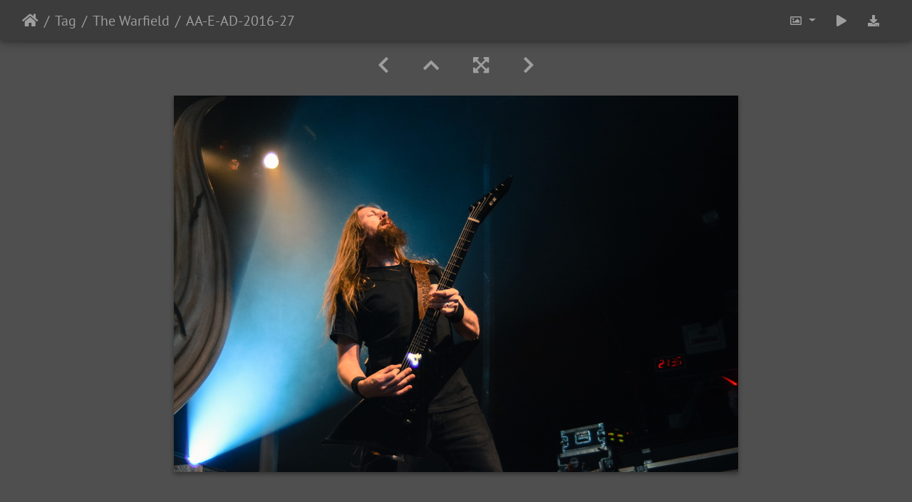

--- FILE ---
content_type: text/html; charset=utf-8
request_url: https://www.infernalmasquerade.com/images/imagevault/picture.php?/9078/tags/283-the_warfield
body_size: 16518
content:
<!DOCTYPE html>
<html lang="en" dir="ltr">
<head>
    <meta http-equiv="Content-Type" content="text/html; charset=utf-8">
    <meta name="generator" content="Piwigo (aka PWG), see piwigo.org">
    <meta name="viewport" content="width=device-width, initial-scale=1.0, maximum-scale=1.0, viewport-fit=cover">
    <meta name="mobile-web-app-capable" content="yes">
    <meta name="apple-mobile-web-app-capable" content="yes">
    <meta name="apple-mobile-web-app-status-bar-style" content="black-translucent">
    <meta http-equiv="X-UA-Compatible" content="IE=edge">
    <meta name="keywords" content="2016, Amon Amarth, California, Live Concert, San Francisco, The Warfield, USA">
    <meta name="description" content="AA-E-AD-2016-27 - AA-E-AD-2016-27.jpg">

    <title>AA-E-AD-2016-27 | Infernal Masquerade Photography Vault</title>
    <link rel="shortcut icon" type="image/x-icon" href="themes/default/icon/favicon.ico">
    <link rel="icon" sizes="192x192" href="themes/bootstrap_darkroom/img/logo.png">
    <link rel="apple-touch-icon" sizes="192x192" href="themes/bootstrap_darkroom/img/logo.png">
    <link rel="start" title="Home" href="/images/imagevault/" >
    <link rel="search" title="Search" href="search.php">
    <link rel="first" title="First" href="picture.php?/20602/tags/283-the_warfield">
    <link rel="prev" title="Previous" href="picture.php?/9081/tags/283-the_warfield">
    <link rel="next" title="Next" href="picture.php?/9076/tags/283-the_warfield">
    <link rel="last" title="Last" href="picture.php?/9017/tags/283-the_warfield">
    <link rel="up" title="Thumbnails" href="index.php?/tags/283-the_warfield/start-120">
    <link rel="canonical" href="picture.php?/9078">

     <link rel="stylesheet" type="text/css" href="_data/combined/14vpv41.css">

    <meta name="robots" content="noindex,nofollow">
<meta property="og:url" content="https://infernalmasquerade.com/images/imagevault/picture.php?/9078/tags/283-the_warfield">
<meta property="og:type" content="website">
<meta property="og:title" content="AA-E-AD-2016-27">
<meta property="og:image" content="https://www.infernalmasquerade.com/images/imagevault/_data/i/upload/2019/04/04/20190404204116-3e925ba5-th.jpg">
<meta property="og:image:type" content="image/jpeg">
<meta property="og:locale" content="en_US">
<meta property="og:site_name" content="Infernal Masquerade Image Vault">
<meta property="twitter:card" content="summary_large_image">
<meta property="twitter:site" content="@InfernalMasq">
<meta property="twitter:creator" content="@InfernalMasq">
<link rel="prerender" href="picture.php?/9076/tags/283-the_warfield">
</head>

<body id="thePicturePage" class="section-tags tag-283 image-9078 "  data-infos='{"section":"tags","tag_ids":["283"],"image_id":"9078"}'>

<div id="wrapper">





<!-- End of header.tpl -->
<!-- Start of picture.tpl -->


<nav class="navbar navbar-contextual navbar-expand-lg navbar-dark bg-primary sticky-top mb-2">
    <div class="container-fluid">
        <div class="navbar-brand">
            <div class="nav-breadcrumb d-inline-flex"><a class="nav-breadcrumb-item" href="/images/imagevault/">Home</a><a class="nav-breadcrumb-item" href="tags.php" title="display available tags">Tag</a> <a class="nav-breadcrumb-item" href="index.php?/tags/283-the_warfield" title="display photos linked to this tag">The Warfield</a><span class="nav-breadcrumb-item active">AA-E-AD-2016-27</span></div>
        </div>
        <button type="button" class="navbar-toggler" data-toggle="collapse" data-target="#secondary-navbar" aria-controls="secondary-navbar" aria-expanded="false" aria-label="Toggle navigation">
            <span class="fas fa-bars"></span>
        </button>
        <div class="navbar-collapse collapse justify-content-end" id="secondary-navbar">
            <ul class="navbar-nav">
                <li class="nav-item dropdown">
                    <a href="#" class="nav-link dropdown-toggle" data-toggle="dropdown" title="Photo sizes">
                        <i class="far fa-image fa-fw" aria-hidden="true"></i><span class="d-lg-none ml-2">Photo sizes</span>
                    </a>
                    <div class="dropdown-menu dropdown-menu-right" role="menu">
                        <a id="derivativesmall" class="dropdown-item derivative-li" href="javascript:changeImgSrc('i.php?/upload/2019/04/04/20190404204116-3e925ba5-sm.jpg','small','small')" rel="nofollow">
                                S - small<span class="derivativeSizeDetails"> (576 x 384)</span>
                        </a>
                        <a id="derivativemedium" class="dropdown-item derivative-li active" href="javascript:changeImgSrc('_data/i/upload/2019/04/04/20190404204116-3e925ba5-me.jpg','medium','medium')" rel="nofollow">
                                M - medium<span class="derivativeSizeDetails"> (792 x 528)</span>
                        </a>
                        <a id="derivativelarge" class="dropdown-item derivative-li" href="javascript:changeImgSrc('_data/i/upload/2019/04/04/20190404204116-3e925ba5-la.jpg','large','large')" rel="nofollow">
                                L - large<span class="derivativeSizeDetails"> (1008 x 672)</span>
                        </a>

                        <a class="dropdown-item" href="javascript:phpWGOpenWindow('./upload/2019/04/04/20190404204116-3e925ba5.jpg','xxx','scrollbars=yes,toolbar=no,status=no,resizable=yes')" rel="nofollow">Original</a>
                    </div>
                </li>
                <li class="nav-item">
                    <a class="nav-link" href="javascript:;" title="slideshow" id="startSlideshow" rel="nofollow">
                        <i class="fas fa-play fa-fw" aria-hidden="true"></i><span class="d-lg-none ml-2 text-capitalize">slideshow</span>
                    </a>
                </li>
                <li class="nav-item">
                    <a id="downloadSwitchLink" class="nav-link" href="action.php?id=9078&amp;part=e&amp;download" title="Download this file" rel="nofollow">
                        <i class="fas fa-download fa-fw" aria-hidden="true"></i><span class="d-lg-none ml-2">Download this file</span>
                    </a>
                 </li>
            </ul>
        </div>
    </div>
</nav>


<div id="main-picture-container" class="container-fluid">


  <div class="row justify-content-center">
    <div id="navigationButtons" class="col-12 py-2">
<a href="picture.php?/9081/tags/283-the_warfield" title="Previous : AA-E-AD-2016-28" id="navPrevPicture"><i class="fas fa-chevron-left" aria-hidden="true"></i></a><a href="index.php?/tags/283-the_warfield/start-120" title="Thumbnails"><i class="fas fa-chevron-up"></i></a><a href="javascript:;" title="Fullscreen" id="startPhotoSwipe"><i class="fas fa-expand-arrows-alt" aria-hidden="true"></i></a><a href="picture.php?/9076/tags/283-the_warfield" title="Next : AA-E-AD-2016-26" id="navNextPicture"><i class="fas fa-chevron-right" aria-hidden="true"></i></a>    </div>
  </div>

  <div id="theImage" class="row d-block justify-content-center mb-3">
    <img class="path-ext-jpg file-ext-jpg" src="_data/i/upload/2019/04/04/20190404204116-3e925ba5-me.jpg" width="792" height="528" alt="AA-E-AD-2016-27.jpg" id="theMainImage" usemap="#mapmedium" title="AA-E-AD-2016-27 - AA-E-AD-2016-27.jpg">
  
<map name="mapsmall"><area shape=rect coords="0,0,144,384" href="picture.php?/9081/tags/283-the_warfield" title="Previous : AA-E-AD-2016-28" alt="AA-E-AD-2016-28"><area shape=rect coords="144,0,429,96" href="index.php?/tags/283-the_warfield/start-120" title="Thumbnails" alt="Thumbnails"><area shape=rect coords="433,0,576,384" href="picture.php?/9076/tags/283-the_warfield" title="Next : AA-E-AD-2016-26" alt="AA-E-AD-2016-26"></map><map name="mapmedium"><area shape=rect coords="0,0,198,528" href="picture.php?/9081/tags/283-the_warfield" title="Previous : AA-E-AD-2016-28" alt="AA-E-AD-2016-28"><area shape=rect coords="198,0,591,132" href="index.php?/tags/283-the_warfield/start-120" title="Thumbnails" alt="Thumbnails"><area shape=rect coords="595,0,792,528" href="picture.php?/9076/tags/283-the_warfield" title="Next : AA-E-AD-2016-26" alt="AA-E-AD-2016-26"></map><map name="maplarge"><area shape=rect coords="0,0,252,672" href="picture.php?/9081/tags/283-the_warfield" title="Previous : AA-E-AD-2016-28" alt="AA-E-AD-2016-28"><area shape=rect coords="252,0,752,168" href="index.php?/tags/283-the_warfield/start-120" title="Thumbnails" alt="Thumbnails"><area shape=rect coords="757,0,1008,672" href="picture.php?/9076/tags/283-the_warfield" title="Next : AA-E-AD-2016-26" alt="AA-E-AD-2016-26"></map>
  </div>


  <div id="theImageComment" class="row justify-content-center mb-3">
  </div>

      <div id="theImageShareButtons" class="row justify-content-center">
    <section id="share">
        <a href="https://www.facebook.com/sharer/sharer.php?u=https://www.infernalmasquerade.com/images/imagevault/picture.php?/9078/tags/283-the_warfield"
           onclick="window.open(this.href, 'facebook-share','width=580,height=296');return false;" title="Share on Facebook">
            <i class="fab fa-facebook"></i>        </a>
    </section>
  </div>
</div>

<div id="carousel-container" class="container">
  <div id="theImageCarousel" class="row mx-0">
    <div class="col-lg-10 col-md-12 mx-auto">
      <div id="thumbnailCarousel" class="slick-carousel">
                        <div class="text-center">
          <a  href="picture.php?/20602/tags/283-the_warfield" data-index="0" data-name="Testament-Kreator-Possessed 2024-80" data-description="" data-src-xlarge="i.php?/upload/2024/10/29/20241029164150-84016dae-la.jpg" data-size-xlarge="1008 x 672" data-src-large="i.php?/upload/2024/10/29/20241029164150-84016dae-la.jpg" data-size-large="1008 x 672" data-src-medium="_data/i/upload/2024/10/29/20241029164150-84016dae-me.jpg" data-size-medium="792 x 528">
            <img data-lazy="_data/i/upload/2024/10/29/20241029164150-84016dae-sq.jpg" alt="Testament-Kreator-Possessed 2024-80" title="" class="img-fluid path-ext-jpg file-ext-jpg">
          </a>
        </div>
                        <div class="text-center">
          <a  href="picture.php?/20601/tags/283-the_warfield" data-index="1" data-name="Testament-Kreator-Possessed 2024-79" data-description="" data-src-xlarge="i.php?/upload/2024/10/29/20241029164100-b41746f1-la.jpg" data-size-xlarge="1008 x 672" data-src-large="i.php?/upload/2024/10/29/20241029164100-b41746f1-la.jpg" data-size-large="1008 x 672" data-src-medium="_data/i/upload/2024/10/29/20241029164100-b41746f1-me.jpg" data-size-medium="792 x 528">
            <img data-lazy="_data/i/upload/2024/10/29/20241029164100-b41746f1-sq.jpg" alt="Testament-Kreator-Possessed 2024-79" title="" class="img-fluid path-ext-jpg file-ext-jpg">
          </a>
        </div>
                        <div class="text-center">
          <a  href="picture.php?/20600/tags/283-the_warfield" data-index="2" data-name="Testament-Kreator-Possessed 2024-78" data-description="" data-src-xlarge="i.php?/upload/2024/10/29/20241029164014-cccb2148-la.jpg" data-size-xlarge="1008 x 672" data-src-large="i.php?/upload/2024/10/29/20241029164014-cccb2148-la.jpg" data-size-large="1008 x 672" data-src-medium="_data/i/upload/2024/10/29/20241029164014-cccb2148-me.jpg" data-size-medium="792 x 528">
            <img data-lazy="_data/i/upload/2024/10/29/20241029164014-cccb2148-sq.jpg" alt="Testament-Kreator-Possessed 2024-78" title="" class="img-fluid path-ext-jpg file-ext-jpg">
          </a>
        </div>
                        <div class="text-center">
          <a  href="picture.php?/20599/tags/283-the_warfield" data-index="3" data-name="Testament-Kreator-Possessed 2024-77" data-description="" data-src-xlarge="i.php?/upload/2024/10/29/20241029163933-67426919-la.jpg" data-size-xlarge="1008 x 672" data-src-large="i.php?/upload/2024/10/29/20241029163933-67426919-la.jpg" data-size-large="1008 x 672" data-src-medium="_data/i/upload/2024/10/29/20241029163933-67426919-me.jpg" data-size-medium="792 x 528">
            <img data-lazy="_data/i/upload/2024/10/29/20241029163933-67426919-sq.jpg" alt="Testament-Kreator-Possessed 2024-77" title="" class="img-fluid path-ext-jpg file-ext-jpg">
          </a>
        </div>
                        <div class="text-center">
          <a  href="picture.php?/20598/tags/283-the_warfield" data-index="4" data-name="Testament-Kreator-Possessed 2024-76" data-description="" data-src-xlarge="i.php?/upload/2024/10/29/20241029163857-14b2d1a5-la.jpg" data-size-xlarge="1008 x 672" data-src-large="i.php?/upload/2024/10/29/20241029163857-14b2d1a5-la.jpg" data-size-large="1008 x 672" data-src-medium="_data/i/upload/2024/10/29/20241029163857-14b2d1a5-me.jpg" data-size-medium="792 x 528">
            <img data-lazy="_data/i/upload/2024/10/29/20241029163857-14b2d1a5-sq.jpg" alt="Testament-Kreator-Possessed 2024-76" title="" class="img-fluid path-ext-jpg file-ext-jpg">
          </a>
        </div>
                        <div class="text-center">
          <a  href="picture.php?/20597/tags/283-the_warfield" data-index="5" data-name="Testament-Kreator-Possessed 2024-75" data-description="" data-src-xlarge="i.php?/upload/2024/10/29/20241029163810-8119c8eb-la.jpg" data-size-xlarge="1008 x 672" data-src-large="i.php?/upload/2024/10/29/20241029163810-8119c8eb-la.jpg" data-size-large="1008 x 672" data-src-medium="_data/i/upload/2024/10/29/20241029163810-8119c8eb-me.jpg" data-size-medium="792 x 528">
            <img data-lazy="_data/i/upload/2024/10/29/20241029163810-8119c8eb-sq.jpg" alt="Testament-Kreator-Possessed 2024-75" title="" class="img-fluid path-ext-jpg file-ext-jpg">
          </a>
        </div>
                        <div class="text-center">
          <a  href="picture.php?/20596/tags/283-the_warfield" data-index="6" data-name="Testament-Kreator-Possessed 2024-74" data-description="" data-src-xlarge="i.php?/upload/2024/10/29/20241029163720-10b8d7c0-la.jpg" data-size-xlarge="1008 x 672" data-src-large="i.php?/upload/2024/10/29/20241029163720-10b8d7c0-la.jpg" data-size-large="1008 x 672" data-src-medium="_data/i/upload/2024/10/29/20241029163720-10b8d7c0-me.jpg" data-size-medium="792 x 528">
            <img data-lazy="_data/i/upload/2024/10/29/20241029163720-10b8d7c0-sq.jpg" alt="Testament-Kreator-Possessed 2024-74" title="" class="img-fluid path-ext-jpg file-ext-jpg">
          </a>
        </div>
                        <div class="text-center">
          <a  href="picture.php?/20595/tags/283-the_warfield" data-index="7" data-name="Testament-Kreator-Possessed 2024-73" data-description="" data-src-xlarge="i.php?/upload/2024/10/29/20241029163636-14484f90-la.jpg" data-size-xlarge="1008 x 672" data-src-large="i.php?/upload/2024/10/29/20241029163636-14484f90-la.jpg" data-size-large="1008 x 672" data-src-medium="_data/i/upload/2024/10/29/20241029163636-14484f90-me.jpg" data-size-medium="792 x 528">
            <img data-lazy="_data/i/upload/2024/10/29/20241029163636-14484f90-sq.jpg" alt="Testament-Kreator-Possessed 2024-73" title="" class="img-fluid path-ext-jpg file-ext-jpg">
          </a>
        </div>
                        <div class="text-center">
          <a  href="picture.php?/20594/tags/283-the_warfield" data-index="8" data-name="Testament-Kreator-Possessed 2024-72" data-description="" data-src-xlarge="i.php?/upload/2024/10/29/20241029163606-5cba2012-la.jpg" data-size-xlarge="1008 x 672" data-src-large="i.php?/upload/2024/10/29/20241029163606-5cba2012-la.jpg" data-size-large="1008 x 672" data-src-medium="_data/i/upload/2024/10/29/20241029163606-5cba2012-me.jpg" data-size-medium="792 x 528">
            <img data-lazy="_data/i/upload/2024/10/29/20241029163606-5cba2012-sq.jpg" alt="Testament-Kreator-Possessed 2024-72" title="" class="img-fluid path-ext-jpg file-ext-jpg">
          </a>
        </div>
                        <div class="text-center">
          <a  href="picture.php?/20593/tags/283-the_warfield" data-index="9" data-name="Testament-Kreator-Possessed 2024-71" data-description="" data-src-xlarge="i.php?/upload/2024/10/29/20241029163539-c2a5af2a-la.jpg" data-size-xlarge="1008 x 672" data-src-large="i.php?/upload/2024/10/29/20241029163539-c2a5af2a-la.jpg" data-size-large="1008 x 672" data-src-medium="_data/i/upload/2024/10/29/20241029163539-c2a5af2a-me.jpg" data-size-medium="792 x 528">
            <img data-lazy="_data/i/upload/2024/10/29/20241029163539-c2a5af2a-sq.jpg" alt="Testament-Kreator-Possessed 2024-71" title="" class="img-fluid path-ext-jpg file-ext-jpg">
          </a>
        </div>
                        <div class="text-center">
          <a  href="picture.php?/20592/tags/283-the_warfield" data-index="10" data-name="Testament-Kreator-Possessed 2024-70" data-description="" data-src-xlarge="i.php?/upload/2024/10/29/20241029163456-f011ecec-la.jpg" data-size-xlarge="1008 x 672" data-src-large="i.php?/upload/2024/10/29/20241029163456-f011ecec-la.jpg" data-size-large="1008 x 672" data-src-medium="_data/i/upload/2024/10/29/20241029163456-f011ecec-me.jpg" data-size-medium="792 x 528">
            <img data-lazy="_data/i/upload/2024/10/29/20241029163456-f011ecec-sq.jpg" alt="Testament-Kreator-Possessed 2024-70" title="" class="img-fluid path-ext-jpg file-ext-jpg">
          </a>
        </div>
                        <div class="text-center">
          <a  href="picture.php?/20591/tags/283-the_warfield" data-index="11" data-name="Testament-Kreator-Possessed 2024-69" data-description="" data-src-xlarge="i.php?/upload/2024/10/29/20241029163349-ff875c72-la.jpg" data-size-xlarge="1008 x 672" data-src-large="i.php?/upload/2024/10/29/20241029163349-ff875c72-la.jpg" data-size-large="1008 x 672" data-src-medium="_data/i/upload/2024/10/29/20241029163349-ff875c72-me.jpg" data-size-medium="792 x 528">
            <img data-lazy="_data/i/upload/2024/10/29/20241029163349-ff875c72-sq.jpg" alt="Testament-Kreator-Possessed 2024-69" title="" class="img-fluid path-ext-jpg file-ext-jpg">
          </a>
        </div>
                        <div class="text-center">
          <a  href="picture.php?/20590/tags/283-the_warfield" data-index="12" data-name="Testament-Kreator-Possessed 2024-68" data-description="" data-src-xlarge="i.php?/upload/2024/10/29/20241029163301-3dc61788-la.jpg" data-size-xlarge="1008 x 672" data-src-large="i.php?/upload/2024/10/29/20241029163301-3dc61788-la.jpg" data-size-large="1008 x 672" data-src-medium="_data/i/upload/2024/10/29/20241029163301-3dc61788-me.jpg" data-size-medium="792 x 528">
            <img data-lazy="_data/i/upload/2024/10/29/20241029163301-3dc61788-sq.jpg" alt="Testament-Kreator-Possessed 2024-68" title="" class="img-fluid path-ext-jpg file-ext-jpg">
          </a>
        </div>
                        <div class="text-center">
          <a  href="picture.php?/20589/tags/283-the_warfield" data-index="13" data-name="Testament-Kreator-Possessed 2024-67" data-description="" data-src-xlarge="i.php?/upload/2024/10/29/20241029163216-b09034c6-la.jpg" data-size-xlarge="1008 x 672" data-src-large="i.php?/upload/2024/10/29/20241029163216-b09034c6-la.jpg" data-size-large="1008 x 672" data-src-medium="_data/i/upload/2024/10/29/20241029163216-b09034c6-me.jpg" data-size-medium="792 x 528">
            <img data-lazy="_data/i/upload/2024/10/29/20241029163216-b09034c6-sq.jpg" alt="Testament-Kreator-Possessed 2024-67" title="" class="img-fluid path-ext-jpg file-ext-jpg">
          </a>
        </div>
                        <div class="text-center">
          <a  href="picture.php?/20588/tags/283-the_warfield" data-index="14" data-name="Testament-Kreator-Possessed 2024-66" data-description="" data-src-xlarge="i.php?/upload/2024/10/29/20241029163137-f7b271a4-la.jpg" data-size-xlarge="1008 x 672" data-src-large="i.php?/upload/2024/10/29/20241029163137-f7b271a4-la.jpg" data-size-large="1008 x 672" data-src-medium="_data/i/upload/2024/10/29/20241029163137-f7b271a4-me.jpg" data-size-medium="792 x 528">
            <img data-lazy="_data/i/upload/2024/10/29/20241029163137-f7b271a4-sq.jpg" alt="Testament-Kreator-Possessed 2024-66" title="" class="img-fluid path-ext-jpg file-ext-jpg">
          </a>
        </div>
                        <div class="text-center">
          <a  href="picture.php?/20587/tags/283-the_warfield" data-index="15" data-name="Testament-Kreator-Possessed 2024-65" data-description="" data-src-xlarge="i.php?/upload/2024/10/29/20241029163057-eb9b12e1-la.jpg" data-size-xlarge="1008 x 672" data-src-large="i.php?/upload/2024/10/29/20241029163057-eb9b12e1-la.jpg" data-size-large="1008 x 672" data-src-medium="_data/i/upload/2024/10/29/20241029163057-eb9b12e1-me.jpg" data-size-medium="792 x 528">
            <img data-lazy="_data/i/upload/2024/10/29/20241029163057-eb9b12e1-sq.jpg" alt="Testament-Kreator-Possessed 2024-65" title="" class="img-fluid path-ext-jpg file-ext-jpg">
          </a>
        </div>
                        <div class="text-center">
          <a  href="picture.php?/20586/tags/283-the_warfield" data-index="16" data-name="Testament-Kreator-Possessed 2024-64" data-description="" data-src-xlarge="i.php?/upload/2024/10/29/20241029163018-69cf9057-la.jpg" data-size-xlarge="1008 x 672" data-src-large="i.php?/upload/2024/10/29/20241029163018-69cf9057-la.jpg" data-size-large="1008 x 672" data-src-medium="_data/i/upload/2024/10/29/20241029163018-69cf9057-me.jpg" data-size-medium="792 x 528">
            <img data-lazy="_data/i/upload/2024/10/29/20241029163018-69cf9057-sq.jpg" alt="Testament-Kreator-Possessed 2024-64" title="" class="img-fluid path-ext-jpg file-ext-jpg">
          </a>
        </div>
                        <div class="text-center">
          <a  href="picture.php?/20585/tags/283-the_warfield" data-index="17" data-name="Testament-Kreator-Possessed 2024-63" data-description="" data-src-xlarge="i.php?/upload/2024/10/29/20241029162940-c3cc44cf-la.jpg" data-size-xlarge="1008 x 672" data-src-large="i.php?/upload/2024/10/29/20241029162940-c3cc44cf-la.jpg" data-size-large="1008 x 672" data-src-medium="_data/i/upload/2024/10/29/20241029162940-c3cc44cf-me.jpg" data-size-medium="792 x 528">
            <img data-lazy="_data/i/upload/2024/10/29/20241029162940-c3cc44cf-sq.jpg" alt="Testament-Kreator-Possessed 2024-63" title="" class="img-fluid path-ext-jpg file-ext-jpg">
          </a>
        </div>
                        <div class="text-center">
          <a  href="picture.php?/20584/tags/283-the_warfield" data-index="18" data-name="Testament-Kreator-Possessed 2024-62" data-description="" data-src-xlarge="i.php?/upload/2024/10/29/20241029162857-50444f8d-la.jpg" data-size-xlarge="504 x 756" data-src-large="i.php?/upload/2024/10/29/20241029162857-50444f8d-la.jpg" data-size-large="504 x 756" data-src-medium="_data/i/upload/2024/10/29/20241029162857-50444f8d-me.jpg" data-size-medium="396 x 594">
            <img data-lazy="_data/i/upload/2024/10/29/20241029162857-50444f8d-sq.jpg" alt="Testament-Kreator-Possessed 2024-62" title="" class="img-fluid path-ext-jpg file-ext-jpg">
          </a>
        </div>
                        <div class="text-center">
          <a  href="picture.php?/20583/tags/283-the_warfield" data-index="19" data-name="Testament-Kreator-Possessed 2024-61" data-description="" data-src-xlarge="i.php?/upload/2024/10/29/20241029162813-76fef0ec-la.jpg" data-size-xlarge="1008 x 672" data-src-large="i.php?/upload/2024/10/29/20241029162813-76fef0ec-la.jpg" data-size-large="1008 x 672" data-src-medium="_data/i/upload/2024/10/29/20241029162813-76fef0ec-me.jpg" data-size-medium="792 x 528">
            <img data-lazy="_data/i/upload/2024/10/29/20241029162813-76fef0ec-sq.jpg" alt="Testament-Kreator-Possessed 2024-61" title="" class="img-fluid path-ext-jpg file-ext-jpg">
          </a>
        </div>
                        <div class="text-center">
          <a  href="picture.php?/20582/tags/283-the_warfield" data-index="20" data-name="Testament-Kreator-Possessed 2024-60" data-description="" data-src-xlarge="i.php?/upload/2024/10/29/20241029162729-45eb4b7e-la.jpg" data-size-xlarge="1008 x 672" data-src-large="i.php?/upload/2024/10/29/20241029162729-45eb4b7e-la.jpg" data-size-large="1008 x 672" data-src-medium="_data/i/upload/2024/10/29/20241029162729-45eb4b7e-me.jpg" data-size-medium="792 x 528">
            <img data-lazy="_data/i/upload/2024/10/29/20241029162729-45eb4b7e-sq.jpg" alt="Testament-Kreator-Possessed 2024-60" title="" class="img-fluid path-ext-jpg file-ext-jpg">
          </a>
        </div>
                        <div class="text-center">
          <a  href="picture.php?/20581/tags/283-the_warfield" data-index="21" data-name="Testament-Kreator-Possessed 2024-59" data-description="" data-src-xlarge="i.php?/upload/2024/10/29/20241029162647-aba64d1b-la.jpg" data-size-xlarge="1008 x 672" data-src-large="i.php?/upload/2024/10/29/20241029162647-aba64d1b-la.jpg" data-size-large="1008 x 672" data-src-medium="_data/i/upload/2024/10/29/20241029162647-aba64d1b-me.jpg" data-size-medium="792 x 528">
            <img data-lazy="_data/i/upload/2024/10/29/20241029162647-aba64d1b-sq.jpg" alt="Testament-Kreator-Possessed 2024-59" title="" class="img-fluid path-ext-jpg file-ext-jpg">
          </a>
        </div>
                        <div class="text-center">
          <a  href="picture.php?/20580/tags/283-the_warfield" data-index="22" data-name="Testament-Kreator-Possessed 2024-58" data-description="" data-src-xlarge="i.php?/upload/2024/10/29/20241029162605-fe3a95f1-la.jpg" data-size-xlarge="504 x 756" data-src-large="i.php?/upload/2024/10/29/20241029162605-fe3a95f1-la.jpg" data-size-large="504 x 756" data-src-medium="_data/i/upload/2024/10/29/20241029162605-fe3a95f1-me.jpg" data-size-medium="396 x 594">
            <img data-lazy="_data/i/upload/2024/10/29/20241029162605-fe3a95f1-sq.jpg" alt="Testament-Kreator-Possessed 2024-58" title="" class="img-fluid path-ext-jpg file-ext-jpg">
          </a>
        </div>
                        <div class="text-center">
          <a  href="picture.php?/20579/tags/283-the_warfield" data-index="23" data-name="Testament-Kreator-Possessed 2024-57" data-description="" data-src-xlarge="i.php?/upload/2024/10/29/20241029162519-275db34e-la.jpg" data-size-xlarge="1008 x 672" data-src-large="i.php?/upload/2024/10/29/20241029162519-275db34e-la.jpg" data-size-large="1008 x 672" data-src-medium="_data/i/upload/2024/10/29/20241029162519-275db34e-me.jpg" data-size-medium="792 x 528">
            <img data-lazy="_data/i/upload/2024/10/29/20241029162519-275db34e-sq.jpg" alt="Testament-Kreator-Possessed 2024-57" title="" class="img-fluid path-ext-jpg file-ext-jpg">
          </a>
        </div>
                        <div class="text-center">
          <a  href="picture.php?/20578/tags/283-the_warfield" data-index="24" data-name="Testament-Kreator-Possessed 2024-56" data-description="" data-src-xlarge="i.php?/upload/2024/10/29/20241029162438-52cf85e3-la.jpg" data-size-xlarge="1008 x 672" data-src-large="i.php?/upload/2024/10/29/20241029162438-52cf85e3-la.jpg" data-size-large="1008 x 672" data-src-medium="_data/i/upload/2024/10/29/20241029162438-52cf85e3-me.jpg" data-size-medium="792 x 528">
            <img data-lazy="_data/i/upload/2024/10/29/20241029162438-52cf85e3-sq.jpg" alt="Testament-Kreator-Possessed 2024-56" title="" class="img-fluid path-ext-jpg file-ext-jpg">
          </a>
        </div>
                        <div class="text-center">
          <a  href="picture.php?/20577/tags/283-the_warfield" data-index="25" data-name="Testament-Kreator-Possessed 2024-55" data-description="" data-src-xlarge="i.php?/upload/2024/10/29/20241029162401-25e8a5c7-la.jpg" data-size-xlarge="504 x 756" data-src-large="i.php?/upload/2024/10/29/20241029162401-25e8a5c7-la.jpg" data-size-large="504 x 756" data-src-medium="_data/i/upload/2024/10/29/20241029162401-25e8a5c7-me.jpg" data-size-medium="396 x 594">
            <img data-lazy="_data/i/upload/2024/10/29/20241029162401-25e8a5c7-sq.jpg" alt="Testament-Kreator-Possessed 2024-55" title="" class="img-fluid path-ext-jpg file-ext-jpg">
          </a>
        </div>
                        <div class="text-center">
          <a  href="picture.php?/20576/tags/283-the_warfield" data-index="26" data-name="Testament-Kreator-Possessed 2024-54" data-description="" data-src-xlarge="i.php?/upload/2024/10/29/20241029162321-0113dfb0-la.jpg" data-size-xlarge="1008 x 672" data-src-large="i.php?/upload/2024/10/29/20241029162321-0113dfb0-la.jpg" data-size-large="1008 x 672" data-src-medium="_data/i/upload/2024/10/29/20241029162321-0113dfb0-me.jpg" data-size-medium="792 x 528">
            <img data-lazy="_data/i/upload/2024/10/29/20241029162321-0113dfb0-sq.jpg" alt="Testament-Kreator-Possessed 2024-54" title="" class="img-fluid path-ext-jpg file-ext-jpg">
          </a>
        </div>
                        <div class="text-center">
          <a  href="picture.php?/20575/tags/283-the_warfield" data-index="27" data-name="Testament-Kreator-Possessed 2024-53" data-description="" data-src-xlarge="i.php?/upload/2024/10/29/20241029162227-d1f95c14-la.jpg" data-size-xlarge="504 x 756" data-src-large="i.php?/upload/2024/10/29/20241029162227-d1f95c14-la.jpg" data-size-large="504 x 756" data-src-medium="_data/i/upload/2024/10/29/20241029162227-d1f95c14-me.jpg" data-size-medium="396 x 594">
            <img data-lazy="_data/i/upload/2024/10/29/20241029162227-d1f95c14-sq.jpg" alt="Testament-Kreator-Possessed 2024-53" title="" class="img-fluid path-ext-jpg file-ext-jpg">
          </a>
        </div>
                        <div class="text-center">
          <a  href="picture.php?/20574/tags/283-the_warfield" data-index="28" data-name="Testament-Kreator-Possessed 2024-52" data-description="" data-src-xlarge="i.php?/upload/2024/10/29/20241029162143-7c7b7f7c-la.jpg" data-size-xlarge="504 x 756" data-src-large="i.php?/upload/2024/10/29/20241029162143-7c7b7f7c-la.jpg" data-size-large="504 x 756" data-src-medium="_data/i/upload/2024/10/29/20241029162143-7c7b7f7c-me.jpg" data-size-medium="396 x 594">
            <img data-lazy="_data/i/upload/2024/10/29/20241029162143-7c7b7f7c-sq.jpg" alt="Testament-Kreator-Possessed 2024-52" title="" class="img-fluid path-ext-jpg file-ext-jpg">
          </a>
        </div>
                        <div class="text-center">
          <a  href="picture.php?/20573/tags/283-the_warfield" data-index="29" data-name="Testament-Kreator-Possessed 2024-51" data-description="" data-src-xlarge="i.php?/upload/2024/10/29/20241029162057-df37fa28-la.jpg" data-size-xlarge="1008 x 672" data-src-large="i.php?/upload/2024/10/29/20241029162057-df37fa28-la.jpg" data-size-large="1008 x 672" data-src-medium="_data/i/upload/2024/10/29/20241029162057-df37fa28-me.jpg" data-size-medium="792 x 528">
            <img data-lazy="_data/i/upload/2024/10/29/20241029162057-df37fa28-sq.jpg" alt="Testament-Kreator-Possessed 2024-51" title="" class="img-fluid path-ext-jpg file-ext-jpg">
          </a>
        </div>
                        <div class="text-center">
          <a  href="picture.php?/20572/tags/283-the_warfield" data-index="30" data-name="Testament-Kreator-Possessed 2024-50" data-description="" data-src-xlarge="i.php?/upload/2024/10/29/20241029162009-67f24dd9-la.jpg" data-size-xlarge="1008 x 672" data-src-large="i.php?/upload/2024/10/29/20241029162009-67f24dd9-la.jpg" data-size-large="1008 x 672" data-src-medium="_data/i/upload/2024/10/29/20241029162009-67f24dd9-me.jpg" data-size-medium="792 x 528">
            <img data-lazy="_data/i/upload/2024/10/29/20241029162009-67f24dd9-sq.jpg" alt="Testament-Kreator-Possessed 2024-50" title="" class="img-fluid path-ext-jpg file-ext-jpg">
          </a>
        </div>
                        <div class="text-center">
          <a  href="picture.php?/20571/tags/283-the_warfield" data-index="31" data-name="Testament-Kreator-Possessed 2024-49" data-description="" data-src-xlarge="i.php?/upload/2024/10/29/20241029161926-8f281449-la.jpg" data-size-xlarge="504 x 756" data-src-large="i.php?/upload/2024/10/29/20241029161926-8f281449-la.jpg" data-size-large="504 x 756" data-src-medium="_data/i/upload/2024/10/29/20241029161926-8f281449-me.jpg" data-size-medium="396 x 594">
            <img data-lazy="_data/i/upload/2024/10/29/20241029161926-8f281449-sq.jpg" alt="Testament-Kreator-Possessed 2024-49" title="" class="img-fluid path-ext-jpg file-ext-jpg">
          </a>
        </div>
                        <div class="text-center">
          <a  href="picture.php?/20570/tags/283-the_warfield" data-index="32" data-name="Testament-Kreator-Possessed 2024-48" data-description="" data-src-xlarge="i.php?/upload/2024/10/29/20241029161842-0e2d18af-la.jpg" data-size-xlarge="1008 x 672" data-src-large="i.php?/upload/2024/10/29/20241029161842-0e2d18af-la.jpg" data-size-large="1008 x 672" data-src-medium="_data/i/upload/2024/10/29/20241029161842-0e2d18af-me.jpg" data-size-medium="792 x 528">
            <img data-lazy="_data/i/upload/2024/10/29/20241029161842-0e2d18af-sq.jpg" alt="Testament-Kreator-Possessed 2024-48" title="" class="img-fluid path-ext-jpg file-ext-jpg">
          </a>
        </div>
                        <div class="text-center">
          <a  href="picture.php?/20569/tags/283-the_warfield" data-index="33" data-name="Testament-Kreator-Possessed 2024-47" data-description="" data-src-xlarge="i.php?/upload/2024/10/29/20241029161753-e959befc-la.jpg" data-size-xlarge="1008 x 672" data-src-large="i.php?/upload/2024/10/29/20241029161753-e959befc-la.jpg" data-size-large="1008 x 672" data-src-medium="_data/i/upload/2024/10/29/20241029161753-e959befc-me.jpg" data-size-medium="792 x 528">
            <img data-lazy="_data/i/upload/2024/10/29/20241029161753-e959befc-sq.jpg" alt="Testament-Kreator-Possessed 2024-47" title="" class="img-fluid path-ext-jpg file-ext-jpg">
          </a>
        </div>
                        <div class="text-center">
          <a  href="picture.php?/20568/tags/283-the_warfield" data-index="34" data-name="Testament-Kreator-Possessed 2024-46" data-description="" data-src-xlarge="i.php?/upload/2024/10/29/20241029161700-b6f2c8ac-la.jpg" data-size-xlarge="1008 x 672" data-src-large="i.php?/upload/2024/10/29/20241029161700-b6f2c8ac-la.jpg" data-size-large="1008 x 672" data-src-medium="_data/i/upload/2024/10/29/20241029161700-b6f2c8ac-me.jpg" data-size-medium="792 x 528">
            <img data-lazy="_data/i/upload/2024/10/29/20241029161700-b6f2c8ac-sq.jpg" alt="Testament-Kreator-Possessed 2024-46" title="" class="img-fluid path-ext-jpg file-ext-jpg">
          </a>
        </div>
                        <div class="text-center">
          <a  href="picture.php?/20567/tags/283-the_warfield" data-index="35" data-name="Testament-Kreator-Possessed 2024-45" data-description="" data-src-xlarge="i.php?/upload/2024/10/29/20241029161634-adaa4f34-la.jpg" data-size-xlarge="1008 x 672" data-src-large="i.php?/upload/2024/10/29/20241029161634-adaa4f34-la.jpg" data-size-large="1008 x 672" data-src-medium="_data/i/upload/2024/10/29/20241029161634-adaa4f34-me.jpg" data-size-medium="792 x 528">
            <img data-lazy="_data/i/upload/2024/10/29/20241029161634-adaa4f34-sq.jpg" alt="Testament-Kreator-Possessed 2024-45" title="" class="img-fluid path-ext-jpg file-ext-jpg">
          </a>
        </div>
                        <div class="text-center">
          <a  href="picture.php?/20566/tags/283-the_warfield" data-index="36" data-name="Testament-Kreator-Possessed 2024-44" data-description="" data-src-xlarge="i.php?/upload/2024/10/29/20241029161607-fbd258d3-la.jpg" data-size-xlarge="1008 x 672" data-src-large="i.php?/upload/2024/10/29/20241029161607-fbd258d3-la.jpg" data-size-large="1008 x 672" data-src-medium="_data/i/upload/2024/10/29/20241029161607-fbd258d3-me.jpg" data-size-medium="792 x 528">
            <img data-lazy="_data/i/upload/2024/10/29/20241029161607-fbd258d3-sq.jpg" alt="Testament-Kreator-Possessed 2024-44" title="" class="img-fluid path-ext-jpg file-ext-jpg">
          </a>
        </div>
                        <div class="text-center">
          <a  href="picture.php?/20565/tags/283-the_warfield" data-index="37" data-name="Testament-Kreator-Possessed 2024-43" data-description="" data-src-xlarge="i.php?/upload/2024/10/29/20241029161522-e05cc80b-la.jpg" data-size-xlarge="1008 x 672" data-src-large="i.php?/upload/2024/10/29/20241029161522-e05cc80b-la.jpg" data-size-large="1008 x 672" data-src-medium="_data/i/upload/2024/10/29/20241029161522-e05cc80b-me.jpg" data-size-medium="792 x 528">
            <img data-lazy="_data/i/upload/2024/10/29/20241029161522-e05cc80b-sq.jpg" alt="Testament-Kreator-Possessed 2024-43" title="" class="img-fluid path-ext-jpg file-ext-jpg">
          </a>
        </div>
                        <div class="text-center">
          <a  href="picture.php?/20564/tags/283-the_warfield" data-index="38" data-name="Testament-Kreator-Possessed 2024-42" data-description="" data-src-xlarge="i.php?/upload/2024/10/29/20241029161441-44354ed2-la.jpg" data-size-xlarge="1008 x 672" data-src-large="i.php?/upload/2024/10/29/20241029161441-44354ed2-la.jpg" data-size-large="1008 x 672" data-src-medium="_data/i/upload/2024/10/29/20241029161441-44354ed2-me.jpg" data-size-medium="792 x 528">
            <img data-lazy="_data/i/upload/2024/10/29/20241029161441-44354ed2-sq.jpg" alt="Testament-Kreator-Possessed 2024-42" title="" class="img-fluid path-ext-jpg file-ext-jpg">
          </a>
        </div>
                        <div class="text-center">
          <a  href="picture.php?/20563/tags/283-the_warfield" data-index="39" data-name="Testament-Kreator-Possessed 2024-41" data-description="" data-src-xlarge="i.php?/upload/2024/10/29/20241029161403-c855080c-la.jpg" data-size-xlarge="1008 x 672" data-src-large="i.php?/upload/2024/10/29/20241029161403-c855080c-la.jpg" data-size-large="1008 x 672" data-src-medium="_data/i/upload/2024/10/29/20241029161403-c855080c-me.jpg" data-size-medium="792 x 528">
            <img data-lazy="_data/i/upload/2024/10/29/20241029161403-c855080c-sq.jpg" alt="Testament-Kreator-Possessed 2024-41" title="" class="img-fluid path-ext-jpg file-ext-jpg">
          </a>
        </div>
                        <div class="text-center">
          <a  href="picture.php?/20562/tags/283-the_warfield" data-index="40" data-name="Testament-Kreator-Possessed 2024-40" data-description="" data-src-xlarge="i.php?/upload/2024/10/29/20241029161311-c9037153-la.jpg" data-size-xlarge="504 x 756" data-src-large="i.php?/upload/2024/10/29/20241029161311-c9037153-la.jpg" data-size-large="504 x 756" data-src-medium="_data/i/upload/2024/10/29/20241029161311-c9037153-me.jpg" data-size-medium="396 x 594">
            <img data-lazy="_data/i/upload/2024/10/29/20241029161311-c9037153-sq.jpg" alt="Testament-Kreator-Possessed 2024-40" title="" class="img-fluid path-ext-jpg file-ext-jpg">
          </a>
        </div>
                        <div class="text-center">
          <a  href="picture.php?/20561/tags/283-the_warfield" data-index="41" data-name="Testament-Kreator-Possessed 2024-39" data-description="" data-src-xlarge="i.php?/upload/2024/10/29/20241029161222-c3074b05-la.jpg" data-size-xlarge="1008 x 672" data-src-large="i.php?/upload/2024/10/29/20241029161222-c3074b05-la.jpg" data-size-large="1008 x 672" data-src-medium="_data/i/upload/2024/10/29/20241029161222-c3074b05-me.jpg" data-size-medium="792 x 528">
            <img data-lazy="_data/i/upload/2024/10/29/20241029161222-c3074b05-sq.jpg" alt="Testament-Kreator-Possessed 2024-39" title="" class="img-fluid path-ext-jpg file-ext-jpg">
          </a>
        </div>
                        <div class="text-center">
          <a  href="picture.php?/20560/tags/283-the_warfield" data-index="42" data-name="Testament-Kreator-Possessed 2024-38" data-description="" data-src-xlarge="i.php?/upload/2024/10/29/20241029161159-13faf4c7-la.jpg" data-size-xlarge="504 x 756" data-src-large="i.php?/upload/2024/10/29/20241029161159-13faf4c7-la.jpg" data-size-large="504 x 756" data-src-medium="_data/i/upload/2024/10/29/20241029161159-13faf4c7-me.jpg" data-size-medium="396 x 594">
            <img data-lazy="_data/i/upload/2024/10/29/20241029161159-13faf4c7-sq.jpg" alt="Testament-Kreator-Possessed 2024-38" title="" class="img-fluid path-ext-jpg file-ext-jpg">
          </a>
        </div>
                        <div class="text-center">
          <a  href="picture.php?/20559/tags/283-the_warfield" data-index="43" data-name="Testament-Kreator-Possessed 2024-37" data-description="" data-src-xlarge="i.php?/upload/2024/10/29/20241029161110-f973a982-la.jpg" data-size-xlarge="1008 x 672" data-src-large="i.php?/upload/2024/10/29/20241029161110-f973a982-la.jpg" data-size-large="1008 x 672" data-src-medium="_data/i/upload/2024/10/29/20241029161110-f973a982-me.jpg" data-size-medium="792 x 528">
            <img data-lazy="_data/i/upload/2024/10/29/20241029161110-f973a982-sq.jpg" alt="Testament-Kreator-Possessed 2024-37" title="" class="img-fluid path-ext-jpg file-ext-jpg">
          </a>
        </div>
                        <div class="text-center">
          <a  href="picture.php?/20558/tags/283-the_warfield" data-index="44" data-name="Testament-Kreator-Possessed 2024-36" data-description="" data-src-xlarge="i.php?/upload/2024/10/29/20241029161033-1e7bd820-la.jpg" data-size-xlarge="1008 x 672" data-src-large="i.php?/upload/2024/10/29/20241029161033-1e7bd820-la.jpg" data-size-large="1008 x 672" data-src-medium="_data/i/upload/2024/10/29/20241029161033-1e7bd820-me.jpg" data-size-medium="792 x 528">
            <img data-lazy="_data/i/upload/2024/10/29/20241029161033-1e7bd820-sq.jpg" alt="Testament-Kreator-Possessed 2024-36" title="" class="img-fluid path-ext-jpg file-ext-jpg">
          </a>
        </div>
                        <div class="text-center">
          <a  href="picture.php?/20557/tags/283-the_warfield" data-index="45" data-name="Testament-Kreator-Possessed 2024-35" data-description="" data-src-xlarge="i.php?/upload/2024/10/29/20241029160957-b88f96ea-la.jpg" data-size-xlarge="1008 x 672" data-src-large="i.php?/upload/2024/10/29/20241029160957-b88f96ea-la.jpg" data-size-large="1008 x 672" data-src-medium="_data/i/upload/2024/10/29/20241029160957-b88f96ea-me.jpg" data-size-medium="792 x 528">
            <img data-lazy="_data/i/upload/2024/10/29/20241029160957-b88f96ea-sq.jpg" alt="Testament-Kreator-Possessed 2024-35" title="" class="img-fluid path-ext-jpg file-ext-jpg">
          </a>
        </div>
                        <div class="text-center">
          <a  href="picture.php?/20556/tags/283-the_warfield" data-index="46" data-name="Testament-Kreator-Possessed 2024-34" data-description="" data-src-xlarge="i.php?/upload/2024/10/29/20241029160919-b5e4963e-la.jpg" data-size-xlarge="1008 x 672" data-src-large="i.php?/upload/2024/10/29/20241029160919-b5e4963e-la.jpg" data-size-large="1008 x 672" data-src-medium="_data/i/upload/2024/10/29/20241029160919-b5e4963e-me.jpg" data-size-medium="792 x 528">
            <img data-lazy="_data/i/upload/2024/10/29/20241029160919-b5e4963e-sq.jpg" alt="Testament-Kreator-Possessed 2024-34" title="" class="img-fluid path-ext-jpg file-ext-jpg">
          </a>
        </div>
                        <div class="text-center">
          <a  href="picture.php?/20555/tags/283-the_warfield" data-index="47" data-name="Testament-Kreator-Possessed 2024-33" data-description="" data-src-xlarge="i.php?/upload/2024/10/29/20241029160821-9e51d383-la.jpg" data-size-xlarge="504 x 756" data-src-large="i.php?/upload/2024/10/29/20241029160821-9e51d383-la.jpg" data-size-large="504 x 756" data-src-medium="_data/i/upload/2024/10/29/20241029160821-9e51d383-me.jpg" data-size-medium="396 x 594">
            <img data-lazy="_data/i/upload/2024/10/29/20241029160821-9e51d383-sq.jpg" alt="Testament-Kreator-Possessed 2024-33" title="" class="img-fluid path-ext-jpg file-ext-jpg">
          </a>
        </div>
                        <div class="text-center">
          <a  href="picture.php?/20554/tags/283-the_warfield" data-index="48" data-name="Testament-Kreator-Possessed 2024-32" data-description="" data-src-xlarge="i.php?/upload/2024/10/29/20241029160741-9bea0f97-la.jpg" data-size-xlarge="1008 x 672" data-src-large="i.php?/upload/2024/10/29/20241029160741-9bea0f97-la.jpg" data-size-large="1008 x 672" data-src-medium="_data/i/upload/2024/10/29/20241029160741-9bea0f97-me.jpg" data-size-medium="792 x 528">
            <img data-lazy="_data/i/upload/2024/10/29/20241029160741-9bea0f97-sq.jpg" alt="Testament-Kreator-Possessed 2024-32" title="" class="img-fluid path-ext-jpg file-ext-jpg">
          </a>
        </div>
                        <div class="text-center">
          <a  href="picture.php?/20553/tags/283-the_warfield" data-index="49" data-name="Testament-Kreator-Possessed 2024-31" data-description="" data-src-xlarge="i.php?/upload/2024/10/29/20241029160659-dea67f4f-la.jpg" data-size-xlarge="1008 x 672" data-src-large="i.php?/upload/2024/10/29/20241029160659-dea67f4f-la.jpg" data-size-large="1008 x 672" data-src-medium="_data/i/upload/2024/10/29/20241029160659-dea67f4f-me.jpg" data-size-medium="792 x 528">
            <img data-lazy="_data/i/upload/2024/10/29/20241029160659-dea67f4f-sq.jpg" alt="Testament-Kreator-Possessed 2024-31" title="" class="img-fluid path-ext-jpg file-ext-jpg">
          </a>
        </div>
                        <div class="text-center">
          <a  href="picture.php?/20552/tags/283-the_warfield" data-index="50" data-name="Testament-Kreator-Possessed 2024-30" data-description="" data-src-xlarge="i.php?/upload/2024/10/29/20241029160622-f1c83daa-la.jpg" data-size-xlarge="1008 x 672" data-src-large="i.php?/upload/2024/10/29/20241029160622-f1c83daa-la.jpg" data-size-large="1008 x 672" data-src-medium="_data/i/upload/2024/10/29/20241029160622-f1c83daa-me.jpg" data-size-medium="792 x 528">
            <img data-lazy="_data/i/upload/2024/10/29/20241029160622-f1c83daa-sq.jpg" alt="Testament-Kreator-Possessed 2024-30" title="" class="img-fluid path-ext-jpg file-ext-jpg">
          </a>
        </div>
                        <div class="text-center">
          <a  href="picture.php?/20551/tags/283-the_warfield" data-index="51" data-name="Testament-Kreator-Possessed 2024-29" data-description="" data-src-xlarge="i.php?/upload/2024/10/29/20241029160541-7b09e38f-la.jpg" data-size-xlarge="504 x 756" data-src-large="i.php?/upload/2024/10/29/20241029160541-7b09e38f-la.jpg" data-size-large="504 x 756" data-src-medium="_data/i/upload/2024/10/29/20241029160541-7b09e38f-me.jpg" data-size-medium="396 x 594">
            <img data-lazy="_data/i/upload/2024/10/29/20241029160541-7b09e38f-sq.jpg" alt="Testament-Kreator-Possessed 2024-29" title="" class="img-fluid path-ext-jpg file-ext-jpg">
          </a>
        </div>
                        <div class="text-center">
          <a  href="picture.php?/20550/tags/283-the_warfield" data-index="52" data-name="Testament-Kreator-Possessed 2024-28" data-description="" data-src-xlarge="i.php?/upload/2024/10/29/20241029160508-97ffc17d-la.jpg" data-size-xlarge="1008 x 672" data-src-large="i.php?/upload/2024/10/29/20241029160508-97ffc17d-la.jpg" data-size-large="1008 x 672" data-src-medium="_data/i/upload/2024/10/29/20241029160508-97ffc17d-me.jpg" data-size-medium="792 x 528">
            <img data-lazy="_data/i/upload/2024/10/29/20241029160508-97ffc17d-sq.jpg" alt="Testament-Kreator-Possessed 2024-28" title="" class="img-fluid path-ext-jpg file-ext-jpg">
          </a>
        </div>
                        <div class="text-center">
          <a  href="picture.php?/20549/tags/283-the_warfield" data-index="53" data-name="Testament-Kreator-Possessed 2024-27" data-description="" data-src-xlarge="i.php?/upload/2024/10/29/20241029160438-c6469e5b-la.jpg" data-size-xlarge="1008 x 672" data-src-large="i.php?/upload/2024/10/29/20241029160438-c6469e5b-la.jpg" data-size-large="1008 x 672" data-src-medium="_data/i/upload/2024/10/29/20241029160438-c6469e5b-me.jpg" data-size-medium="792 x 528">
            <img data-lazy="_data/i/upload/2024/10/29/20241029160438-c6469e5b-sq.jpg" alt="Testament-Kreator-Possessed 2024-27" title="" class="img-fluid path-ext-jpg file-ext-jpg">
          </a>
        </div>
                        <div class="text-center">
          <a  href="picture.php?/20548/tags/283-the_warfield" data-index="54" data-name="Testament-Kreator-Possessed 2024-26" data-description="" data-src-xlarge="i.php?/upload/2024/10/29/20241029160404-a9b6c064-la.jpg" data-size-xlarge="1008 x 672" data-src-large="i.php?/upload/2024/10/29/20241029160404-a9b6c064-la.jpg" data-size-large="1008 x 672" data-src-medium="_data/i/upload/2024/10/29/20241029160404-a9b6c064-me.jpg" data-size-medium="792 x 528">
            <img data-lazy="_data/i/upload/2024/10/29/20241029160404-a9b6c064-sq.jpg" alt="Testament-Kreator-Possessed 2024-26" title="" class="img-fluid path-ext-jpg file-ext-jpg">
          </a>
        </div>
                        <div class="text-center">
          <a  href="picture.php?/20547/tags/283-the_warfield" data-index="55" data-name="Testament-Kreator-Possessed 2024-25" data-description="" data-src-xlarge="_data/i/upload/2024/10/29/20241029160320-98e8ba63-la.jpg" data-size-xlarge="1008 x 672" data-src-large="_data/i/upload/2024/10/29/20241029160320-98e8ba63-la.jpg" data-size-large="1008 x 672" data-src-medium="_data/i/upload/2024/10/29/20241029160320-98e8ba63-me.jpg" data-size-medium="792 x 528">
            <img data-lazy="_data/i/upload/2024/10/29/20241029160320-98e8ba63-sq.jpg" alt="Testament-Kreator-Possessed 2024-25" title="" class="img-fluid path-ext-jpg file-ext-jpg">
          </a>
        </div>
                        <div class="text-center">
          <a  href="picture.php?/20546/tags/283-the_warfield" data-index="56" data-name="Testament-Kreator-Possessed 2024-24" data-description="" data-src-xlarge="i.php?/upload/2024/10/29/20241029160248-edad7c85-la.jpg" data-size-xlarge="1008 x 672" data-src-large="i.php?/upload/2024/10/29/20241029160248-edad7c85-la.jpg" data-size-large="1008 x 672" data-src-medium="_data/i/upload/2024/10/29/20241029160248-edad7c85-me.jpg" data-size-medium="792 x 528">
            <img data-lazy="_data/i/upload/2024/10/29/20241029160248-edad7c85-sq.jpg" alt="Testament-Kreator-Possessed 2024-24" title="" class="img-fluid path-ext-jpg file-ext-jpg">
          </a>
        </div>
                        <div class="text-center">
          <a  href="picture.php?/20545/tags/283-the_warfield" data-index="57" data-name="Testament-Kreator-Possessed 2024-23" data-description="" data-src-xlarge="i.php?/upload/2024/10/29/20241029160211-5314ffdc-la.jpg" data-size-xlarge="1008 x 672" data-src-large="i.php?/upload/2024/10/29/20241029160211-5314ffdc-la.jpg" data-size-large="1008 x 672" data-src-medium="_data/i/upload/2024/10/29/20241029160211-5314ffdc-me.jpg" data-size-medium="792 x 528">
            <img data-lazy="_data/i/upload/2024/10/29/20241029160211-5314ffdc-sq.jpg" alt="Testament-Kreator-Possessed 2024-23" title="" class="img-fluid path-ext-jpg file-ext-jpg">
          </a>
        </div>
                        <div class="text-center">
          <a  href="picture.php?/20544/tags/283-the_warfield" data-index="58" data-name="Testament-Kreator-Possessed 2024-22" data-description="" data-src-xlarge="i.php?/upload/2024/10/29/20241029160129-613f0db8-la.jpg" data-size-xlarge="504 x 756" data-src-large="i.php?/upload/2024/10/29/20241029160129-613f0db8-la.jpg" data-size-large="504 x 756" data-src-medium="_data/i/upload/2024/10/29/20241029160129-613f0db8-me.jpg" data-size-medium="396 x 594">
            <img data-lazy="_data/i/upload/2024/10/29/20241029160129-613f0db8-sq.jpg" alt="Testament-Kreator-Possessed 2024-22" title="" class="img-fluid path-ext-jpg file-ext-jpg">
          </a>
        </div>
                        <div class="text-center">
          <a  href="picture.php?/20543/tags/283-the_warfield" data-index="59" data-name="Testament-Kreator-Possessed 2024-21" data-description="" data-src-xlarge="i.php?/upload/2024/10/29/20241029160043-8488dd8d-la.jpg" data-size-xlarge="1008 x 672" data-src-large="i.php?/upload/2024/10/29/20241029160043-8488dd8d-la.jpg" data-size-large="1008 x 672" data-src-medium="_data/i/upload/2024/10/29/20241029160043-8488dd8d-me.jpg" data-size-medium="792 x 528">
            <img data-lazy="_data/i/upload/2024/10/29/20241029160043-8488dd8d-sq.jpg" alt="Testament-Kreator-Possessed 2024-21" title="" class="img-fluid path-ext-jpg file-ext-jpg">
          </a>
        </div>
                        <div class="text-center">
          <a  href="picture.php?/20542/tags/283-the_warfield" data-index="60" data-name="Testament-Kreator-Possessed 2024-20" data-description="" data-src-xlarge="i.php?/upload/2024/10/29/20241029160003-71311e5a-la.jpg" data-size-xlarge="1008 x 672" data-src-large="i.php?/upload/2024/10/29/20241029160003-71311e5a-la.jpg" data-size-large="1008 x 672" data-src-medium="_data/i/upload/2024/10/29/20241029160003-71311e5a-me.jpg" data-size-medium="792 x 528">
            <img data-lazy="_data/i/upload/2024/10/29/20241029160003-71311e5a-sq.jpg" alt="Testament-Kreator-Possessed 2024-20" title="" class="img-fluid path-ext-jpg file-ext-jpg">
          </a>
        </div>
                        <div class="text-center">
          <a  href="picture.php?/20541/tags/283-the_warfield" data-index="61" data-name="Testament-Kreator-Possessed 2024-19" data-description="" data-src-xlarge="i.php?/upload/2024/10/29/20241029155914-aac4b00b-la.jpg" data-size-xlarge="1008 x 672" data-src-large="i.php?/upload/2024/10/29/20241029155914-aac4b00b-la.jpg" data-size-large="1008 x 672" data-src-medium="_data/i/upload/2024/10/29/20241029155914-aac4b00b-me.jpg" data-size-medium="792 x 528">
            <img data-lazy="_data/i/upload/2024/10/29/20241029155914-aac4b00b-sq.jpg" alt="Testament-Kreator-Possessed 2024-19" title="" class="img-fluid path-ext-jpg file-ext-jpg">
          </a>
        </div>
                        <div class="text-center">
          <a  href="picture.php?/20540/tags/283-the_warfield" data-index="62" data-name="Testament-Kreator-Possessed 2024-18" data-description="" data-src-xlarge="i.php?/upload/2024/10/29/20241029155830-77467d32-la.jpg" data-size-xlarge="1008 x 672" data-src-large="i.php?/upload/2024/10/29/20241029155830-77467d32-la.jpg" data-size-large="1008 x 672" data-src-medium="_data/i/upload/2024/10/29/20241029155830-77467d32-me.jpg" data-size-medium="792 x 528">
            <img data-lazy="_data/i/upload/2024/10/29/20241029155830-77467d32-sq.jpg" alt="Testament-Kreator-Possessed 2024-18" title="" class="img-fluid path-ext-jpg file-ext-jpg">
          </a>
        </div>
                        <div class="text-center">
          <a  href="picture.php?/20539/tags/283-the_warfield" data-index="63" data-name="Testament-Kreator-Possessed 2024-17" data-description="" data-src-xlarge="i.php?/upload/2024/10/29/20241029155757-9526b7b4-la.jpg" data-size-xlarge="1008 x 672" data-src-large="i.php?/upload/2024/10/29/20241029155757-9526b7b4-la.jpg" data-size-large="1008 x 672" data-src-medium="_data/i/upload/2024/10/29/20241029155757-9526b7b4-me.jpg" data-size-medium="792 x 528">
            <img data-lazy="_data/i/upload/2024/10/29/20241029155757-9526b7b4-sq.jpg" alt="Testament-Kreator-Possessed 2024-17" title="" class="img-fluid path-ext-jpg file-ext-jpg">
          </a>
        </div>
                        <div class="text-center">
          <a  href="picture.php?/20538/tags/283-the_warfield" data-index="64" data-name="Testament-Kreator-Possessed 2024-16" data-description="" data-src-xlarge="i.php?/upload/2024/10/29/20241029155722-63077cc9-la.jpg" data-size-xlarge="1008 x 672" data-src-large="i.php?/upload/2024/10/29/20241029155722-63077cc9-la.jpg" data-size-large="1008 x 672" data-src-medium="_data/i/upload/2024/10/29/20241029155722-63077cc9-me.jpg" data-size-medium="792 x 528">
            <img data-lazy="_data/i/upload/2024/10/29/20241029155722-63077cc9-sq.jpg" alt="Testament-Kreator-Possessed 2024-16" title="" class="img-fluid path-ext-jpg file-ext-jpg">
          </a>
        </div>
                        <div class="text-center">
          <a  href="picture.php?/20537/tags/283-the_warfield" data-index="65" data-name="Testament-Kreator-Possessed 2024-15" data-description="" data-src-xlarge="i.php?/upload/2024/10/29/20241029155632-a9b14b25-la.jpg" data-size-xlarge="504 x 756" data-src-large="i.php?/upload/2024/10/29/20241029155632-a9b14b25-la.jpg" data-size-large="504 x 756" data-src-medium="_data/i/upload/2024/10/29/20241029155632-a9b14b25-me.jpg" data-size-medium="396 x 594">
            <img data-lazy="_data/i/upload/2024/10/29/20241029155632-a9b14b25-sq.jpg" alt="Testament-Kreator-Possessed 2024-15" title="" class="img-fluid path-ext-jpg file-ext-jpg">
          </a>
        </div>
                        <div class="text-center">
          <a  href="picture.php?/20536/tags/283-the_warfield" data-index="66" data-name="Testament-Kreator-Possessed 2024-14" data-description="" data-src-xlarge="i.php?/upload/2024/10/29/20241029155555-e11c2ffe-la.jpg" data-size-xlarge="1008 x 672" data-src-large="i.php?/upload/2024/10/29/20241029155555-e11c2ffe-la.jpg" data-size-large="1008 x 672" data-src-medium="_data/i/upload/2024/10/29/20241029155555-e11c2ffe-me.jpg" data-size-medium="792 x 528">
            <img data-lazy="_data/i/upload/2024/10/29/20241029155555-e11c2ffe-sq.jpg" alt="Testament-Kreator-Possessed 2024-14" title="" class="img-fluid path-ext-jpg file-ext-jpg">
          </a>
        </div>
                        <div class="text-center">
          <a  href="picture.php?/20535/tags/283-the_warfield" data-index="67" data-name="Testament-Kreator-Possessed 2024-13" data-description="" data-src-xlarge="i.php?/upload/2024/10/29/20241029155509-6dfac356-la.jpg" data-size-xlarge="504 x 756" data-src-large="i.php?/upload/2024/10/29/20241029155509-6dfac356-la.jpg" data-size-large="504 x 756" data-src-medium="_data/i/upload/2024/10/29/20241029155509-6dfac356-me.jpg" data-size-medium="396 x 594">
            <img data-lazy="_data/i/upload/2024/10/29/20241029155509-6dfac356-sq.jpg" alt="Testament-Kreator-Possessed 2024-13" title="" class="img-fluid path-ext-jpg file-ext-jpg">
          </a>
        </div>
                        <div class="text-center">
          <a  href="picture.php?/20534/tags/283-the_warfield" data-index="68" data-name="Testament-Kreator-Possessed 2024-12" data-description="" data-src-xlarge="i.php?/upload/2024/10/29/20241029155428-c2a60774-la.jpg" data-size-xlarge="504 x 756" data-src-large="i.php?/upload/2024/10/29/20241029155428-c2a60774-la.jpg" data-size-large="504 x 756" data-src-medium="_data/i/upload/2024/10/29/20241029155428-c2a60774-me.jpg" data-size-medium="396 x 594">
            <img data-lazy="_data/i/upload/2024/10/29/20241029155428-c2a60774-sq.jpg" alt="Testament-Kreator-Possessed 2024-12" title="" class="img-fluid path-ext-jpg file-ext-jpg">
          </a>
        </div>
                        <div class="text-center">
          <a  href="picture.php?/20533/tags/283-the_warfield" data-index="69" data-name="Testament-Kreator-Possessed 2024-11" data-description="" data-src-xlarge="i.php?/upload/2024/10/29/20241029155345-983ac6f7-la.jpg" data-size-xlarge="504 x 756" data-src-large="i.php?/upload/2024/10/29/20241029155345-983ac6f7-la.jpg" data-size-large="504 x 756" data-src-medium="_data/i/upload/2024/10/29/20241029155345-983ac6f7-me.jpg" data-size-medium="396 x 594">
            <img data-lazy="_data/i/upload/2024/10/29/20241029155345-983ac6f7-sq.jpg" alt="Testament-Kreator-Possessed 2024-11" title="" class="img-fluid path-ext-jpg file-ext-jpg">
          </a>
        </div>
                        <div class="text-center">
          <a  href="picture.php?/20532/tags/283-the_warfield" data-index="70" data-name="Testament-Kreator-Possessed 2024-10" data-description="" data-src-xlarge="i.php?/upload/2024/10/29/20241029155250-ddeba96b-la.jpg" data-size-xlarge="1008 x 672" data-src-large="i.php?/upload/2024/10/29/20241029155250-ddeba96b-la.jpg" data-size-large="1008 x 672" data-src-medium="_data/i/upload/2024/10/29/20241029155250-ddeba96b-me.jpg" data-size-medium="792 x 528">
            <img data-lazy="_data/i/upload/2024/10/29/20241029155250-ddeba96b-sq.jpg" alt="Testament-Kreator-Possessed 2024-10" title="" class="img-fluid path-ext-jpg file-ext-jpg">
          </a>
        </div>
                        <div class="text-center">
          <a  href="picture.php?/20531/tags/283-the_warfield" data-index="71" data-name="Testament-Kreator-Possessed 2024-9" data-description="" data-src-xlarge="i.php?/upload/2024/10/29/20241029155201-b0189d30-la.jpg" data-size-xlarge="1008 x 672" data-src-large="i.php?/upload/2024/10/29/20241029155201-b0189d30-la.jpg" data-size-large="1008 x 672" data-src-medium="_data/i/upload/2024/10/29/20241029155201-b0189d30-me.jpg" data-size-medium="792 x 528">
            <img data-lazy="_data/i/upload/2024/10/29/20241029155201-b0189d30-sq.jpg" alt="Testament-Kreator-Possessed 2024-9" title="" class="img-fluid path-ext-jpg file-ext-jpg">
          </a>
        </div>
                        <div class="text-center">
          <a  href="picture.php?/20530/tags/283-the_warfield" data-index="72" data-name="Testament-Kreator-Possessed 2024-8" data-description="" data-src-xlarge="i.php?/upload/2024/10/29/20241029155110-429524c4-la.jpg" data-size-xlarge="1008 x 672" data-src-large="i.php?/upload/2024/10/29/20241029155110-429524c4-la.jpg" data-size-large="1008 x 672" data-src-medium="_data/i/upload/2024/10/29/20241029155110-429524c4-me.jpg" data-size-medium="792 x 528">
            <img data-lazy="_data/i/upload/2024/10/29/20241029155110-429524c4-sq.jpg" alt="Testament-Kreator-Possessed 2024-8" title="" class="img-fluid path-ext-jpg file-ext-jpg">
          </a>
        </div>
                        <div class="text-center">
          <a  href="picture.php?/20529/tags/283-the_warfield" data-index="73" data-name="Testament-Kreator-Possessed 2024-7" data-description="" data-src-xlarge="i.php?/upload/2024/10/29/20241029155015-36457b0f-la.jpg" data-size-xlarge="1008 x 611" data-src-large="i.php?/upload/2024/10/29/20241029155015-36457b0f-la.jpg" data-size-large="1008 x 611" data-src-medium="_data/i/upload/2024/10/29/20241029155015-36457b0f-me.jpg" data-size-medium="792 x 480">
            <img data-lazy="_data/i/upload/2024/10/29/20241029155015-36457b0f-sq.jpg" alt="Testament-Kreator-Possessed 2024-7" title="" class="img-fluid path-ext-jpg file-ext-jpg">
          </a>
        </div>
                        <div class="text-center">
          <a  href="picture.php?/20528/tags/283-the_warfield" data-index="74" data-name="Testament-Kreator-Possessed 2024-6" data-description="" data-src-xlarge="i.php?/upload/2024/10/29/20241029154915-aee66e96-la.jpg" data-size-xlarge="504 x 756" data-src-large="i.php?/upload/2024/10/29/20241029154915-aee66e96-la.jpg" data-size-large="504 x 756" data-src-medium="_data/i/upload/2024/10/29/20241029154915-aee66e96-me.jpg" data-size-medium="396 x 594">
            <img data-lazy="_data/i/upload/2024/10/29/20241029154915-aee66e96-sq.jpg" alt="Testament-Kreator-Possessed 2024-6" title="" class="img-fluid path-ext-jpg file-ext-jpg">
          </a>
        </div>
                        <div class="text-center">
          <a  href="picture.php?/20527/tags/283-the_warfield" data-index="75" data-name="Testament-Kreator-Possessed 2024-5" data-description="" data-src-xlarge="i.php?/upload/2024/10/29/20241029154808-f5f2711f-la.jpg" data-size-xlarge="504 x 756" data-src-large="i.php?/upload/2024/10/29/20241029154808-f5f2711f-la.jpg" data-size-large="504 x 756" data-src-medium="_data/i/upload/2024/10/29/20241029154808-f5f2711f-me.jpg" data-size-medium="396 x 594">
            <img data-lazy="_data/i/upload/2024/10/29/20241029154808-f5f2711f-sq.jpg" alt="Testament-Kreator-Possessed 2024-5" title="" class="img-fluid path-ext-jpg file-ext-jpg">
          </a>
        </div>
                        <div class="text-center">
          <a  href="picture.php?/20526/tags/283-the_warfield" data-index="76" data-name="Testament-Kreator-Possessed 2024-4" data-description="" data-src-xlarge="i.php?/upload/2024/10/29/20241029154710-6f370c43-la.jpg" data-size-xlarge="1008 x 672" data-src-large="i.php?/upload/2024/10/29/20241029154710-6f370c43-la.jpg" data-size-large="1008 x 672" data-src-medium="_data/i/upload/2024/10/29/20241029154710-6f370c43-me.jpg" data-size-medium="792 x 528">
            <img data-lazy="_data/i/upload/2024/10/29/20241029154710-6f370c43-sq.jpg" alt="Testament-Kreator-Possessed 2024-4" title="" class="img-fluid path-ext-jpg file-ext-jpg">
          </a>
        </div>
                        <div class="text-center">
          <a  href="picture.php?/20525/tags/283-the_warfield" data-index="77" data-name="Testament-Kreator-Possessed 2024-3" data-description="" data-src-xlarge="i.php?/upload/2024/10/29/20241029154603-293b1641-la.jpg" data-size-xlarge="504 x 756" data-src-large="i.php?/upload/2024/10/29/20241029154603-293b1641-la.jpg" data-size-large="504 x 756" data-src-medium="_data/i/upload/2024/10/29/20241029154603-293b1641-me.jpg" data-size-medium="396 x 594">
            <img data-lazy="_data/i/upload/2024/10/29/20241029154603-293b1641-sq.jpg" alt="Testament-Kreator-Possessed 2024-3" title="" class="img-fluid path-ext-jpg file-ext-jpg">
          </a>
        </div>
                        <div class="text-center">
          <a  href="picture.php?/20524/tags/283-the_warfield" data-index="78" data-name="Testament-Kreator-Possessed 2024-2" data-description="" data-src-xlarge="i.php?/upload/2024/10/29/20241029154514-4c1ca6b1-la.jpg" data-size-xlarge="1008 x 672" data-src-large="i.php?/upload/2024/10/29/20241029154514-4c1ca6b1-la.jpg" data-size-large="1008 x 672" data-src-medium="_data/i/upload/2024/10/29/20241029154514-4c1ca6b1-me.jpg" data-size-medium="792 x 528">
            <img data-lazy="_data/i/upload/2024/10/29/20241029154514-4c1ca6b1-sq.jpg" alt="Testament-Kreator-Possessed 2024-2" title="" class="img-fluid path-ext-jpg file-ext-jpg">
          </a>
        </div>
                        <div class="text-center">
          <a  href="picture.php?/20523/tags/283-the_warfield" data-index="79" data-name="Testament-Kreator-Possessed 2024-1" data-description="" data-src-xlarge="i.php?/upload/2024/10/29/20241029154408-81fc27fb-la.jpg" data-size-xlarge="1008 x 672" data-src-large="i.php?/upload/2024/10/29/20241029154408-81fc27fb-la.jpg" data-size-large="1008 x 672" data-src-medium="_data/i/upload/2024/10/29/20241029154408-81fc27fb-me.jpg" data-size-medium="792 x 528">
            <img data-lazy="_data/i/upload/2024/10/29/20241029154408-81fc27fb-sq.jpg" alt="Testament-Kreator-Possessed 2024-1" title="" class="img-fluid path-ext-jpg file-ext-jpg">
          </a>
        </div>
                        <div class="text-center">
          <a  href="picture.php?/9201/tags/283-the_warfield" data-index="80" data-name="AA-E-AD-2016-77" data-description="" data-src-xlarge="_data/i/upload/2019/04/04/20190404210528-7d1c26ad-la.jpg" data-size-xlarge="1008 x 672" data-src-large="_data/i/upload/2019/04/04/20190404210528-7d1c26ad-la.jpg" data-size-large="1008 x 672" data-src-medium="_data/i/upload/2019/04/04/20190404210528-7d1c26ad-me.jpg" data-size-medium="792 x 528">
            <img data-lazy="_data/i/upload/2019/04/04/20190404210528-7d1c26ad-sq.jpg" alt="AA-E-AD-2016-77" title="" class="img-fluid path-ext-jpg file-ext-jpg">
          </a>
        </div>
                        <div class="text-center">
          <a  href="picture.php?/9198/tags/283-the_warfield" data-index="81" data-name="AA-E-AD-2016-76" data-description="" data-src-xlarge="_data/i/upload/2019/04/04/20190404210501-7c675095-la.jpg" data-size-xlarge="1008 x 672" data-src-large="_data/i/upload/2019/04/04/20190404210501-7c675095-la.jpg" data-size-large="1008 x 672" data-src-medium="_data/i/upload/2019/04/04/20190404210501-7c675095-me.jpg" data-size-medium="792 x 528">
            <img data-lazy="_data/i/upload/2019/04/04/20190404210501-7c675095-sq.jpg" alt="AA-E-AD-2016-76" title="" class="img-fluid path-ext-jpg file-ext-jpg">
          </a>
        </div>
                        <div class="text-center">
          <a  href="picture.php?/9196/tags/283-the_warfield" data-index="82" data-name="AA-E-AD-2016-75" data-description="" data-src-xlarge="_data/i/upload/2019/04/04/20190404210427-3b6cce2e-la.jpg" data-size-xlarge="1008 x 672" data-src-large="_data/i/upload/2019/04/04/20190404210427-3b6cce2e-la.jpg" data-size-large="1008 x 672" data-src-medium="_data/i/upload/2019/04/04/20190404210427-3b6cce2e-me.jpg" data-size-medium="792 x 528">
            <img data-lazy="_data/i/upload/2019/04/04/20190404210427-3b6cce2e-sq.jpg" alt="AA-E-AD-2016-75" title="" class="img-fluid path-ext-jpg file-ext-jpg">
          </a>
        </div>
                        <div class="text-center">
          <a  href="picture.php?/9193/tags/283-the_warfield" data-index="83" data-name="AA-E-AD-2016-74" data-description="" data-src-xlarge="_data/i/upload/2019/04/04/20190404210359-acc0e462-la.jpg" data-size-xlarge="504 x 756" data-src-large="_data/i/upload/2019/04/04/20190404210359-acc0e462-la.jpg" data-size-large="504 x 756" data-src-medium="_data/i/upload/2019/04/04/20190404210359-acc0e462-me.jpg" data-size-medium="396 x 594">
            <img data-lazy="_data/i/upload/2019/04/04/20190404210359-acc0e462-sq.jpg" alt="AA-E-AD-2016-74" title="" class="img-fluid path-ext-jpg file-ext-jpg">
          </a>
        </div>
                        <div class="text-center">
          <a  href="picture.php?/9191/tags/283-the_warfield" data-index="84" data-name="AA-E-AD-2016-73" data-description="" data-src-xlarge="_data/i/upload/2019/04/04/20190404210331-42e7c4aa-la.jpg" data-size-xlarge="1008 x 672" data-src-large="_data/i/upload/2019/04/04/20190404210331-42e7c4aa-la.jpg" data-size-large="1008 x 672" data-src-medium="_data/i/upload/2019/04/04/20190404210331-42e7c4aa-me.jpg" data-size-medium="792 x 528">
            <img data-lazy="_data/i/upload/2019/04/04/20190404210331-42e7c4aa-sq.jpg" alt="AA-E-AD-2016-73" title="" class="img-fluid path-ext-jpg file-ext-jpg">
          </a>
        </div>
                        <div class="text-center">
          <a  href="picture.php?/9189/tags/283-the_warfield" data-index="85" data-name="AA-E-AD-2016-72" data-description="" data-src-xlarge="_data/i/upload/2019/04/04/20190404210305-796fa235-la.jpg" data-size-xlarge="1008 x 672" data-src-large="_data/i/upload/2019/04/04/20190404210305-796fa235-la.jpg" data-size-large="1008 x 672" data-src-medium="_data/i/upload/2019/04/04/20190404210305-796fa235-me.jpg" data-size-medium="792 x 528">
            <img data-lazy="_data/i/upload/2019/04/04/20190404210305-796fa235-sq.jpg" alt="AA-E-AD-2016-72" title="" class="img-fluid path-ext-jpg file-ext-jpg">
          </a>
        </div>
                        <div class="text-center">
          <a  href="picture.php?/9187/tags/283-the_warfield" data-index="86" data-name="AA-E-AD-2016-71" data-description="" data-src-xlarge="_data/i/upload/2019/04/04/20190404210228-7c6a592d-la.jpg" data-size-xlarge="1008 x 672" data-src-large="_data/i/upload/2019/04/04/20190404210228-7c6a592d-la.jpg" data-size-large="1008 x 672" data-src-medium="_data/i/upload/2019/04/04/20190404210228-7c6a592d-me.jpg" data-size-medium="792 x 528">
            <img data-lazy="_data/i/upload/2019/04/04/20190404210228-7c6a592d-sq.jpg" alt="AA-E-AD-2016-71" title="" class="img-fluid path-ext-jpg file-ext-jpg">
          </a>
        </div>
                        <div class="text-center">
          <a  href="picture.php?/9185/tags/283-the_warfield" data-index="87" data-name="AA-E-AD-2016-70" data-description="" data-src-xlarge="_data/i/upload/2019/04/04/20190404210202-1b55fb80-la.jpg" data-size-xlarge="504 x 756" data-src-large="_data/i/upload/2019/04/04/20190404210202-1b55fb80-la.jpg" data-size-large="504 x 756" data-src-medium="_data/i/upload/2019/04/04/20190404210202-1b55fb80-me.jpg" data-size-medium="396 x 594">
            <img data-lazy="_data/i/upload/2019/04/04/20190404210202-1b55fb80-sq.jpg" alt="AA-E-AD-2016-70" title="" class="img-fluid path-ext-jpg file-ext-jpg">
          </a>
        </div>
                        <div class="text-center">
          <a  href="picture.php?/9182/tags/283-the_warfield" data-index="88" data-name="AA-E-AD-2016-69" data-description="" data-src-xlarge="_data/i/upload/2019/04/04/20190404210133-730d3ba3-la.jpg" data-size-xlarge="1008 x 672" data-src-large="_data/i/upload/2019/04/04/20190404210133-730d3ba3-la.jpg" data-size-large="1008 x 672" data-src-medium="_data/i/upload/2019/04/04/20190404210133-730d3ba3-me.jpg" data-size-medium="792 x 528">
            <img data-lazy="_data/i/upload/2019/04/04/20190404210133-730d3ba3-sq.jpg" alt="AA-E-AD-2016-69" title="" class="img-fluid path-ext-jpg file-ext-jpg">
          </a>
        </div>
                        <div class="text-center">
          <a  href="picture.php?/9180/tags/283-the_warfield" data-index="89" data-name="AA-E-AD-2016-68" data-description="" data-src-xlarge="_data/i/upload/2019/04/04/20190404210105-7a35959f-la.jpg" data-size-xlarge="504 x 756" data-src-large="_data/i/upload/2019/04/04/20190404210105-7a35959f-la.jpg" data-size-large="504 x 756" data-src-medium="_data/i/upload/2019/04/04/20190404210105-7a35959f-me.jpg" data-size-medium="396 x 594">
            <img data-lazy="_data/i/upload/2019/04/04/20190404210105-7a35959f-sq.jpg" alt="AA-E-AD-2016-68" title="" class="img-fluid path-ext-jpg file-ext-jpg">
          </a>
        </div>
                        <div class="text-center">
          <a  href="picture.php?/9177/tags/283-the_warfield" data-index="90" data-name="AA-E-AD-2016-67" data-description="" data-src-xlarge="_data/i/upload/2019/04/04/20190404210034-3d544b37-la.jpg" data-size-xlarge="1008 x 672" data-src-large="_data/i/upload/2019/04/04/20190404210034-3d544b37-la.jpg" data-size-large="1008 x 672" data-src-medium="_data/i/upload/2019/04/04/20190404210034-3d544b37-me.jpg" data-size-medium="792 x 528">
            <img data-lazy="_data/i/upload/2019/04/04/20190404210034-3d544b37-sq.jpg" alt="AA-E-AD-2016-67" title="" class="img-fluid path-ext-jpg file-ext-jpg">
          </a>
        </div>
                        <div class="text-center">
          <a  href="picture.php?/9174/tags/283-the_warfield" data-index="91" data-name="AA-E-AD-2016-66" data-description="" data-src-xlarge="_data/i/upload/2019/04/04/20190404205954-19e4a1e0-la.jpg" data-size-xlarge="1008 x 672" data-src-large="_data/i/upload/2019/04/04/20190404205954-19e4a1e0-la.jpg" data-size-large="1008 x 672" data-src-medium="_data/i/upload/2019/04/04/20190404205954-19e4a1e0-me.jpg" data-size-medium="792 x 528">
            <img data-lazy="_data/i/upload/2019/04/04/20190404205954-19e4a1e0-sq.jpg" alt="AA-E-AD-2016-66" title="" class="img-fluid path-ext-jpg file-ext-jpg">
          </a>
        </div>
                        <div class="text-center">
          <a  href="picture.php?/9171/tags/283-the_warfield" data-index="92" data-name="AA-E-AD-2016-65" data-description="" data-src-xlarge="_data/i/upload/2019/04/04/20190404205912-babc7705-la.jpg" data-size-xlarge="1008 x 672" data-src-large="_data/i/upload/2019/04/04/20190404205912-babc7705-la.jpg" data-size-large="1008 x 672" data-src-medium="_data/i/upload/2019/04/04/20190404205912-babc7705-me.jpg" data-size-medium="792 x 528">
            <img data-lazy="_data/i/upload/2019/04/04/20190404205912-babc7705-sq.jpg" alt="AA-E-AD-2016-65" title="" class="img-fluid path-ext-jpg file-ext-jpg">
          </a>
        </div>
                        <div class="text-center">
          <a  href="picture.php?/9168/tags/283-the_warfield" data-index="93" data-name="AA-E-AD-2016-64" data-description="" data-src-xlarge="_data/i/upload/2019/04/04/20190404205843-bff5e1de-la.jpg" data-size-xlarge="1008 x 672" data-src-large="_data/i/upload/2019/04/04/20190404205843-bff5e1de-la.jpg" data-size-large="1008 x 672" data-src-medium="_data/i/upload/2019/04/04/20190404205843-bff5e1de-me.jpg" data-size-medium="792 x 528">
            <img data-lazy="_data/i/upload/2019/04/04/20190404205843-bff5e1de-sq.jpg" alt="AA-E-AD-2016-64" title="" class="img-fluid path-ext-jpg file-ext-jpg">
          </a>
        </div>
                        <div class="text-center">
          <a  href="picture.php?/9166/tags/283-the_warfield" data-index="94" data-name="AA-E-AD-2016-63" data-description="" data-src-xlarge="_data/i/upload/2019/04/04/20190404205819-8203e351-la.jpg" data-size-xlarge="1008 x 672" data-src-large="_data/i/upload/2019/04/04/20190404205819-8203e351-la.jpg" data-size-large="1008 x 672" data-src-medium="_data/i/upload/2019/04/04/20190404205819-8203e351-me.jpg" data-size-medium="792 x 528">
            <img data-lazy="_data/i/upload/2019/04/04/20190404205819-8203e351-sq.jpg" alt="AA-E-AD-2016-63" title="" class="img-fluid path-ext-jpg file-ext-jpg">
          </a>
        </div>
                        <div class="text-center">
          <a  href="picture.php?/9163/tags/283-the_warfield" data-index="95" data-name="AA-E-AD-2016-62" data-description="" data-src-xlarge="_data/i/upload/2019/04/04/20190404205750-0d7b7f17-la.jpg" data-size-xlarge="1008 x 672" data-src-large="_data/i/upload/2019/04/04/20190404205750-0d7b7f17-la.jpg" data-size-large="1008 x 672" data-src-medium="_data/i/upload/2019/04/04/20190404205750-0d7b7f17-me.jpg" data-size-medium="792 x 528">
            <img data-lazy="_data/i/upload/2019/04/04/20190404205750-0d7b7f17-sq.jpg" alt="AA-E-AD-2016-62" title="" class="img-fluid path-ext-jpg file-ext-jpg">
          </a>
        </div>
                        <div class="text-center">
          <a  href="picture.php?/9160/tags/283-the_warfield" data-index="96" data-name="AA-E-AD-2016-61" data-description="" data-src-xlarge="_data/i/upload/2019/04/04/20190404205721-debdefc4-la.jpg" data-size-xlarge="1008 x 672" data-src-large="_data/i/upload/2019/04/04/20190404205721-debdefc4-la.jpg" data-size-large="1008 x 672" data-src-medium="_data/i/upload/2019/04/04/20190404205721-debdefc4-me.jpg" data-size-medium="792 x 528">
            <img data-lazy="_data/i/upload/2019/04/04/20190404205721-debdefc4-sq.jpg" alt="AA-E-AD-2016-61" title="" class="img-fluid path-ext-jpg file-ext-jpg">
          </a>
        </div>
                        <div class="text-center">
          <a  href="picture.php?/9157/tags/283-the_warfield" data-index="97" data-name="AA-E-AD-2016-60" data-description="" data-src-xlarge="_data/i/upload/2019/04/04/20190404205649-6de3622a-la.jpg" data-size-xlarge="504 x 756" data-src-large="_data/i/upload/2019/04/04/20190404205649-6de3622a-la.jpg" data-size-large="504 x 756" data-src-medium="_data/i/upload/2019/04/04/20190404205649-6de3622a-me.jpg" data-size-medium="396 x 594">
            <img data-lazy="_data/i/upload/2019/04/04/20190404205649-6de3622a-sq.jpg" alt="AA-E-AD-2016-60" title="" class="img-fluid path-ext-jpg file-ext-jpg">
          </a>
        </div>
                        <div class="text-center">
          <a  href="picture.php?/9154/tags/283-the_warfield" data-index="98" data-name="AA-E-AD-2016-59" data-description="" data-src-xlarge="i.php?/upload/2019/04/04/20190404205608-f1562b10-la.jpg" data-size-xlarge="1008 x 672" data-src-large="i.php?/upload/2019/04/04/20190404205608-f1562b10-la.jpg" data-size-large="1008 x 672" data-src-medium="_data/i/upload/2019/04/04/20190404205608-f1562b10-me.jpg" data-size-medium="792 x 528">
            <img data-lazy="_data/i/upload/2019/04/04/20190404205608-f1562b10-sq.jpg" alt="AA-E-AD-2016-59" title="" class="img-fluid path-ext-jpg file-ext-jpg">
          </a>
        </div>
                        <div class="text-center">
          <a  href="picture.php?/9151/tags/283-the_warfield" data-index="99" data-name="AA-E-AD-2016-58" data-description="" data-src-xlarge="i.php?/upload/2019/04/04/20190404205531-864852c8-la.jpg" data-size-xlarge="1008 x 672" data-src-large="i.php?/upload/2019/04/04/20190404205531-864852c8-la.jpg" data-size-large="1008 x 672" data-src-medium="_data/i/upload/2019/04/04/20190404205531-864852c8-me.jpg" data-size-medium="792 x 528">
            <img data-lazy="_data/i/upload/2019/04/04/20190404205531-864852c8-sq.jpg" alt="AA-E-AD-2016-58" title="" class="img-fluid path-ext-jpg file-ext-jpg">
          </a>
        </div>
                        <div class="text-center">
          <a  href="picture.php?/9148/tags/283-the_warfield" data-index="100" data-name="AA-E-AD-2016-57" data-description="" data-src-xlarge="i.php?/upload/2019/04/04/20190404205459-fe46d0f1-la.jpg" data-size-xlarge="504 x 756" data-src-large="i.php?/upload/2019/04/04/20190404205459-fe46d0f1-la.jpg" data-size-large="504 x 756" data-src-medium="_data/i/upload/2019/04/04/20190404205459-fe46d0f1-me.jpg" data-size-medium="396 x 594">
            <img data-lazy="_data/i/upload/2019/04/04/20190404205459-fe46d0f1-sq.jpg" alt="AA-E-AD-2016-57" title="" class="img-fluid path-ext-jpg file-ext-jpg">
          </a>
        </div>
                        <div class="text-center">
          <a  href="picture.php?/9145/tags/283-the_warfield" data-index="101" data-name="AA-E-AD-2016-56" data-description="" data-src-xlarge="i.php?/upload/2019/04/04/20190404205425-7d872207-la.jpg" data-size-xlarge="1008 x 672" data-src-large="i.php?/upload/2019/04/04/20190404205425-7d872207-la.jpg" data-size-large="1008 x 672" data-src-medium="_data/i/upload/2019/04/04/20190404205425-7d872207-me.jpg" data-size-medium="792 x 528">
            <img data-lazy="_data/i/upload/2019/04/04/20190404205425-7d872207-sq.jpg" alt="AA-E-AD-2016-56" title="" class="img-fluid path-ext-jpg file-ext-jpg">
          </a>
        </div>
                        <div class="text-center">
          <a  href="picture.php?/9143/tags/283-the_warfield" data-index="102" data-name="AA-E-AD-2016-55" data-description="" data-src-xlarge="i.php?/upload/2019/04/04/20190404205359-4d861f54-la.jpg" data-size-xlarge="1008 x 672" data-src-large="i.php?/upload/2019/04/04/20190404205359-4d861f54-la.jpg" data-size-large="1008 x 672" data-src-medium="_data/i/upload/2019/04/04/20190404205359-4d861f54-me.jpg" data-size-medium="792 x 528">
            <img data-lazy="_data/i/upload/2019/04/04/20190404205359-4d861f54-sq.jpg" alt="AA-E-AD-2016-55" title="" class="img-fluid path-ext-jpg file-ext-jpg">
          </a>
        </div>
                        <div class="text-center">
          <a  href="picture.php?/9140/tags/283-the_warfield" data-index="103" data-name="AA-E-AD-2016-54" data-description="" data-src-xlarge="_data/i/upload/2019/04/04/20190404205329-7ce47fc4-la.jpg" data-size-xlarge="1008 x 672" data-src-large="_data/i/upload/2019/04/04/20190404205329-7ce47fc4-la.jpg" data-size-large="1008 x 672" data-src-medium="_data/i/upload/2019/04/04/20190404205329-7ce47fc4-me.jpg" data-size-medium="792 x 528">
            <img data-lazy="_data/i/upload/2019/04/04/20190404205329-7ce47fc4-sq.jpg" alt="AA-E-AD-2016-54" title="" class="img-fluid path-ext-jpg file-ext-jpg">
          </a>
        </div>
                        <div class="text-center">
          <a  href="picture.php?/9137/tags/283-the_warfield" data-index="104" data-name="AA-E-AD-2016-53" data-description="" data-src-xlarge="_data/i/upload/2019/04/04/20190404205255-a6da9ec9-la.jpg" data-size-xlarge="1008 x 672" data-src-large="_data/i/upload/2019/04/04/20190404205255-a6da9ec9-la.jpg" data-size-large="1008 x 672" data-src-medium="_data/i/upload/2019/04/04/20190404205255-a6da9ec9-me.jpg" data-size-medium="792 x 528">
            <img data-lazy="_data/i/upload/2019/04/04/20190404205255-a6da9ec9-sq.jpg" alt="AA-E-AD-2016-53" title="" class="img-fluid path-ext-jpg file-ext-jpg">
          </a>
        </div>
                        <div class="text-center">
          <a  href="picture.php?/9134/tags/283-the_warfield" data-index="105" data-name="AA-E-AD-2016-52" data-description="" data-src-xlarge="_data/i/upload/2019/04/04/20190404205230-2d81b0f4-la.jpg" data-size-xlarge="1008 x 672" data-src-large="_data/i/upload/2019/04/04/20190404205230-2d81b0f4-la.jpg" data-size-large="1008 x 672" data-src-medium="_data/i/upload/2019/04/04/20190404205230-2d81b0f4-me.jpg" data-size-medium="792 x 528">
            <img data-lazy="_data/i/upload/2019/04/04/20190404205230-2d81b0f4-sq.jpg" alt="AA-E-AD-2016-52" title="" class="img-fluid path-ext-jpg file-ext-jpg">
          </a>
        </div>
                        <div class="text-center">
          <a  href="picture.php?/9132/tags/283-the_warfield" data-index="106" data-name="AA-E-AD-2016-51" data-description="" data-src-xlarge="_data/i/upload/2019/04/04/20190404205156-6105be81-la.jpg" data-size-xlarge="1008 x 672" data-src-large="_data/i/upload/2019/04/04/20190404205156-6105be81-la.jpg" data-size-large="1008 x 672" data-src-medium="_data/i/upload/2019/04/04/20190404205156-6105be81-me.jpg" data-size-medium="792 x 528">
            <img data-lazy="_data/i/upload/2019/04/04/20190404205156-6105be81-sq.jpg" alt="AA-E-AD-2016-51" title="" class="img-fluid path-ext-jpg file-ext-jpg">
          </a>
        </div>
                        <div class="text-center">
          <a  href="picture.php?/9130/tags/283-the_warfield" data-index="107" data-name="AA-E-AD-2016-50" data-description="" data-src-xlarge="_data/i/upload/2019/04/04/20190404205136-73d3e2be-la.jpg" data-size-xlarge="1008 x 672" data-src-large="_data/i/upload/2019/04/04/20190404205136-73d3e2be-la.jpg" data-size-large="1008 x 672" data-src-medium="_data/i/upload/2019/04/04/20190404205136-73d3e2be-me.jpg" data-size-medium="792 x 528">
            <img data-lazy="_data/i/upload/2019/04/04/20190404205136-73d3e2be-sq.jpg" alt="AA-E-AD-2016-50" title="" class="img-fluid path-ext-jpg file-ext-jpg">
          </a>
        </div>
                        <div class="text-center">
          <a  href="picture.php?/9128/tags/283-the_warfield" data-index="108" data-name="AA-E-AD-2016-49" data-description="" data-src-xlarge="i.php?/upload/2019/04/04/20190404205109-1e8a00d9-la.jpg" data-size-xlarge="1008 x 672" data-src-large="i.php?/upload/2019/04/04/20190404205109-1e8a00d9-la.jpg" data-size-large="1008 x 672" data-src-medium="_data/i/upload/2019/04/04/20190404205109-1e8a00d9-me.jpg" data-size-medium="792 x 528">
            <img data-lazy="_data/i/upload/2019/04/04/20190404205109-1e8a00d9-sq.jpg" alt="AA-E-AD-2016-49" title="" class="img-fluid path-ext-jpg file-ext-jpg">
          </a>
        </div>
                        <div class="text-center">
          <a  href="picture.php?/9126/tags/283-the_warfield" data-index="109" data-name="AA-E-AD-2016-48" data-description="" data-src-xlarge="_data/i/upload/2019/04/04/20190404205043-ba7168d0-la.jpg" data-size-xlarge="1008 x 672" data-src-large="_data/i/upload/2019/04/04/20190404205043-ba7168d0-la.jpg" data-size-large="1008 x 672" data-src-medium="_data/i/upload/2019/04/04/20190404205043-ba7168d0-me.jpg" data-size-medium="792 x 528">
            <img data-lazy="_data/i/upload/2019/04/04/20190404205043-ba7168d0-sq.jpg" alt="AA-E-AD-2016-48" title="" class="img-fluid path-ext-jpg file-ext-jpg">
          </a>
        </div>
                        <div class="text-center">
          <a  href="picture.php?/9124/tags/283-the_warfield" data-index="110" data-name="AA-E-AD-2016-47" data-description="" data-src-xlarge="i.php?/upload/2019/04/04/20190404205019-3e6ba98c-la.jpg" data-size-xlarge="1008 x 672" data-src-large="i.php?/upload/2019/04/04/20190404205019-3e6ba98c-la.jpg" data-size-large="1008 x 672" data-src-medium="_data/i/upload/2019/04/04/20190404205019-3e6ba98c-me.jpg" data-size-medium="792 x 528">
            <img data-lazy="_data/i/upload/2019/04/04/20190404205019-3e6ba98c-sq.jpg" alt="AA-E-AD-2016-47" title="" class="img-fluid path-ext-jpg file-ext-jpg">
          </a>
        </div>
                        <div class="text-center">
          <a  href="picture.php?/9121/tags/283-the_warfield" data-index="111" data-name="AA-E-AD-2016-46" data-description="" data-src-xlarge="i.php?/upload/2019/04/04/20190404204946-e96d24ab-la.jpg" data-size-xlarge="504 x 756" data-src-large="i.php?/upload/2019/04/04/20190404204946-e96d24ab-la.jpg" data-size-large="504 x 756" data-src-medium="_data/i/upload/2019/04/04/20190404204946-e96d24ab-me.jpg" data-size-medium="396 x 594">
            <img data-lazy="_data/i/upload/2019/04/04/20190404204946-e96d24ab-sq.jpg" alt="AA-E-AD-2016-46" title="" class="img-fluid path-ext-jpg file-ext-jpg">
          </a>
        </div>
                        <div class="text-center">
          <a  href="picture.php?/9119/tags/283-the_warfield" data-index="112" data-name="AA-E-AD-2016-45" data-description="" data-src-xlarge="i.php?/upload/2019/04/04/20190404204922-f13c06d9-la.jpg" data-size-xlarge="1008 x 672" data-src-large="i.php?/upload/2019/04/04/20190404204922-f13c06d9-la.jpg" data-size-large="1008 x 672" data-src-medium="_data/i/upload/2019/04/04/20190404204922-f13c06d9-me.jpg" data-size-medium="792 x 528">
            <img data-lazy="_data/i/upload/2019/04/04/20190404204922-f13c06d9-sq.jpg" alt="AA-E-AD-2016-45" title="" class="img-fluid path-ext-jpg file-ext-jpg">
          </a>
        </div>
                        <div class="text-center">
          <a  href="picture.php?/9117/tags/283-the_warfield" data-index="113" data-name="AA-E-AD-2016-44" data-description="" data-src-xlarge="_data/i/upload/2019/04/04/20190404204836-71726a62-la.jpg" data-size-xlarge="1008 x 672" data-src-large="_data/i/upload/2019/04/04/20190404204836-71726a62-la.jpg" data-size-large="1008 x 672" data-src-medium="_data/i/upload/2019/04/04/20190404204836-71726a62-me.jpg" data-size-medium="792 x 528">
            <img data-lazy="_data/i/upload/2019/04/04/20190404204836-71726a62-sq.jpg" alt="AA-E-AD-2016-44" title="" class="img-fluid path-ext-jpg file-ext-jpg">
          </a>
        </div>
                        <div class="text-center">
          <a  href="picture.php?/9114/tags/283-the_warfield" data-index="114" data-name="AA-E-AD-2016-43" data-description="" data-src-xlarge="_data/i/upload/2019/04/04/20190404204811-99c770fa-la.jpg" data-size-xlarge="1008 x 672" data-src-large="_data/i/upload/2019/04/04/20190404204811-99c770fa-la.jpg" data-size-large="1008 x 672" data-src-medium="_data/i/upload/2019/04/04/20190404204811-99c770fa-me.jpg" data-size-medium="792 x 528">
            <img data-lazy="_data/i/upload/2019/04/04/20190404204811-99c770fa-sq.jpg" alt="AA-E-AD-2016-43" title="" class="img-fluid path-ext-jpg file-ext-jpg">
          </a>
        </div>
                        <div class="text-center">
          <a  href="picture.php?/9112/tags/283-the_warfield" data-index="115" data-name="AA-E-AD-2016-42" data-description="" data-src-xlarge="i.php?/upload/2019/04/04/20190404204744-acce6e1e-la.jpg" data-size-xlarge="1008 x 672" data-src-large="i.php?/upload/2019/04/04/20190404204744-acce6e1e-la.jpg" data-size-large="1008 x 672" data-src-medium="_data/i/upload/2019/04/04/20190404204744-acce6e1e-me.jpg" data-size-medium="792 x 528">
            <img data-lazy="_data/i/upload/2019/04/04/20190404204744-acce6e1e-sq.jpg" alt="AA-E-AD-2016-42" title="" class="img-fluid path-ext-jpg file-ext-jpg">
          </a>
        </div>
                        <div class="text-center">
          <a  href="picture.php?/9110/tags/283-the_warfield" data-index="116" data-name="AA-E-AD-2016-41" data-description="" data-src-xlarge="i.php?/upload/2019/04/04/20190404204720-6c70b5ca-la.jpg" data-size-xlarge="504 x 756" data-src-large="i.php?/upload/2019/04/04/20190404204720-6c70b5ca-la.jpg" data-size-large="504 x 756" data-src-medium="_data/i/upload/2019/04/04/20190404204720-6c70b5ca-me.jpg" data-size-medium="396 x 594">
            <img data-lazy="_data/i/upload/2019/04/04/20190404204720-6c70b5ca-sq.jpg" alt="AA-E-AD-2016-41" title="" class="img-fluid path-ext-jpg file-ext-jpg">
          </a>
        </div>
                        <div class="text-center">
          <a  href="picture.php?/9107/tags/283-the_warfield" data-index="117" data-name="AA-E-AD-2016-40" data-description="" data-src-xlarge="_data/i/upload/2019/04/04/20190404204657-4fe4136f-la.jpg" data-size-xlarge="1008 x 672" data-src-large="_data/i/upload/2019/04/04/20190404204657-4fe4136f-la.jpg" data-size-large="1008 x 672" data-src-medium="_data/i/upload/2019/04/04/20190404204657-4fe4136f-me.jpg" data-size-medium="792 x 528">
            <img data-lazy="_data/i/upload/2019/04/04/20190404204657-4fe4136f-sq.jpg" alt="AA-E-AD-2016-40" title="" class="img-fluid path-ext-jpg file-ext-jpg">
          </a>
        </div>
                        <div class="text-center">
          <a  href="picture.php?/9105/tags/283-the_warfield" data-index="118" data-name="AA-E-AD-2016-39" data-description="" data-src-xlarge="i.php?/upload/2019/04/04/20190404204636-a3e9e475-la.jpg" data-size-xlarge="1008 x 672" data-src-large="i.php?/upload/2019/04/04/20190404204636-a3e9e475-la.jpg" data-size-large="1008 x 672" data-src-medium="_data/i/upload/2019/04/04/20190404204636-a3e9e475-me.jpg" data-size-medium="792 x 528">
            <img data-lazy="_data/i/upload/2019/04/04/20190404204636-a3e9e475-sq.jpg" alt="AA-E-AD-2016-39" title="" class="img-fluid path-ext-jpg file-ext-jpg">
          </a>
        </div>
                        <div class="text-center">
          <a  href="picture.php?/9103/tags/283-the_warfield" data-index="119" data-name="AA-E-AD-2016-38" data-description="" data-src-xlarge="i.php?/upload/2019/04/04/20190404204607-089aee22-la.jpg" data-size-xlarge="1008 x 672" data-src-large="i.php?/upload/2019/04/04/20190404204607-089aee22-la.jpg" data-size-large="1008 x 672" data-src-medium="_data/i/upload/2019/04/04/20190404204607-089aee22-me.jpg" data-size-medium="792 x 528">
            <img data-lazy="_data/i/upload/2019/04/04/20190404204607-089aee22-sq.jpg" alt="AA-E-AD-2016-38" title="" class="img-fluid path-ext-jpg file-ext-jpg">
          </a>
        </div>
                        <div class="text-center">
          <a  href="picture.php?/9100/tags/283-the_warfield" data-index="120" data-name="AA-E-AD-2016-37" data-description="" data-src-xlarge="_data/i/upload/2019/04/04/20190404204540-1ba5b4f5-la.jpg" data-size-xlarge="1008 x 672" data-src-large="_data/i/upload/2019/04/04/20190404204540-1ba5b4f5-la.jpg" data-size-large="1008 x 672" data-src-medium="_data/i/upload/2019/04/04/20190404204540-1ba5b4f5-me.jpg" data-size-medium="792 x 528">
            <img data-lazy="_data/i/upload/2019/04/04/20190404204540-1ba5b4f5-sq.jpg" alt="AA-E-AD-2016-37" title="" class="img-fluid path-ext-jpg file-ext-jpg">
          </a>
        </div>
                        <div class="text-center">
          <a  href="picture.php?/9098/tags/283-the_warfield" data-index="121" data-name="AA-E-AD-2016-36" data-description="" data-src-xlarge="i.php?/upload/2019/04/04/20190404204513-d1cb47a8-la.jpg" data-size-xlarge="1008 x 672" data-src-large="i.php?/upload/2019/04/04/20190404204513-d1cb47a8-la.jpg" data-size-large="1008 x 672" data-src-medium="_data/i/upload/2019/04/04/20190404204513-d1cb47a8-me.jpg" data-size-medium="792 x 528">
            <img data-lazy="_data/i/upload/2019/04/04/20190404204513-d1cb47a8-sq.jpg" alt="AA-E-AD-2016-36" title="" class="img-fluid path-ext-jpg file-ext-jpg">
          </a>
        </div>
                        <div class="text-center">
          <a  href="picture.php?/9096/tags/283-the_warfield" data-index="122" data-name="AA-E-AD-2016-35" data-description="" data-src-xlarge="i.php?/upload/2019/04/04/20190404204446-cf40feeb-la.jpg" data-size-xlarge="1008 x 672" data-src-large="i.php?/upload/2019/04/04/20190404204446-cf40feeb-la.jpg" data-size-large="1008 x 672" data-src-medium="_data/i/upload/2019/04/04/20190404204446-cf40feeb-me.jpg" data-size-medium="792 x 528">
            <img data-lazy="_data/i/upload/2019/04/04/20190404204446-cf40feeb-sq.jpg" alt="AA-E-AD-2016-35" title="" class="img-fluid path-ext-jpg file-ext-jpg">
          </a>
        </div>
                        <div class="text-center">
          <a  href="picture.php?/9094/tags/283-the_warfield" data-index="123" data-name="AA-E-AD-2016-34" data-description="" data-src-xlarge="i.php?/upload/2019/04/04/20190404204419-086dec0d-la.jpg" data-size-xlarge="1008 x 672" data-src-large="i.php?/upload/2019/04/04/20190404204419-086dec0d-la.jpg" data-size-large="1008 x 672" data-src-medium="_data/i/upload/2019/04/04/20190404204419-086dec0d-me.jpg" data-size-medium="792 x 528">
            <img data-lazy="_data/i/upload/2019/04/04/20190404204419-086dec0d-sq.jpg" alt="AA-E-AD-2016-34" title="" class="img-fluid path-ext-jpg file-ext-jpg">
          </a>
        </div>
                        <div class="text-center">
          <a  href="picture.php?/9091/tags/283-the_warfield" data-index="124" data-name="AA-E-AD-2016-33" data-description="" data-src-xlarge="i.php?/upload/2019/04/04/20190404204355-0b1f1025-la.jpg" data-size-xlarge="1008 x 672" data-src-large="i.php?/upload/2019/04/04/20190404204355-0b1f1025-la.jpg" data-size-large="1008 x 672" data-src-medium="_data/i/upload/2019/04/04/20190404204355-0b1f1025-me.jpg" data-size-medium="792 x 528">
            <img data-lazy="_data/i/upload/2019/04/04/20190404204355-0b1f1025-sq.jpg" alt="AA-E-AD-2016-33" title="" class="img-fluid path-ext-jpg file-ext-jpg">
          </a>
        </div>
                        <div class="text-center">
          <a  href="picture.php?/9089/tags/283-the_warfield" data-index="125" data-name="AA-E-AD-2016-32" data-description="" data-src-xlarge="i.php?/upload/2019/04/04/20190404204328-588c1185-la.jpg" data-size-xlarge="1008 x 672" data-src-large="i.php?/upload/2019/04/04/20190404204328-588c1185-la.jpg" data-size-large="1008 x 672" data-src-medium="_data/i/upload/2019/04/04/20190404204328-588c1185-me.jpg" data-size-medium="792 x 528">
            <img data-lazy="_data/i/upload/2019/04/04/20190404204328-588c1185-sq.jpg" alt="AA-E-AD-2016-32" title="" class="img-fluid path-ext-jpg file-ext-jpg">
          </a>
        </div>
                        <div class="text-center">
          <a  href="picture.php?/9087/tags/283-the_warfield" data-index="126" data-name="AA-E-AD-2016-31" data-description="" data-src-xlarge="_data/i/upload/2019/04/04/20190404204304-fa4ac097-la.jpg" data-size-xlarge="1008 x 672" data-src-large="_data/i/upload/2019/04/04/20190404204304-fa4ac097-la.jpg" data-size-large="1008 x 672" data-src-medium="_data/i/upload/2019/04/04/20190404204304-fa4ac097-me.jpg" data-size-medium="792 x 528">
            <img data-lazy="_data/i/upload/2019/04/04/20190404204304-fa4ac097-sq.jpg" alt="AA-E-AD-2016-31" title="" class="img-fluid path-ext-jpg file-ext-jpg">
          </a>
        </div>
                        <div class="text-center">
          <a  href="picture.php?/9085/tags/283-the_warfield" data-index="127" data-name="AA-E-AD-2016-30" data-description="" data-src-xlarge="_data/i/upload/2019/04/04/20190404204231-3c802207-la.jpg" data-size-xlarge="1008 x 672" data-src-large="_data/i/upload/2019/04/04/20190404204231-3c802207-la.jpg" data-size-large="1008 x 672" data-src-medium="_data/i/upload/2019/04/04/20190404204231-3c802207-me.jpg" data-size-medium="792 x 528">
            <img data-lazy="_data/i/upload/2019/04/04/20190404204231-3c802207-sq.jpg" alt="AA-E-AD-2016-30" title="" class="img-fluid path-ext-jpg file-ext-jpg">
          </a>
        </div>
                        <div class="text-center">
          <a  href="picture.php?/9083/tags/283-the_warfield" data-index="128" data-name="AA-E-AD-2016-29" data-description="" data-src-xlarge="_data/i/upload/2019/04/04/20190404204205-cad77e36-la.jpg" data-size-xlarge="504 x 756" data-src-large="_data/i/upload/2019/04/04/20190404204205-cad77e36-la.jpg" data-size-large="504 x 756" data-src-medium="_data/i/upload/2019/04/04/20190404204205-cad77e36-me.jpg" data-size-medium="396 x 594">
            <img data-lazy="_data/i/upload/2019/04/04/20190404204205-cad77e36-sq.jpg" alt="AA-E-AD-2016-29" title="" class="img-fluid path-ext-jpg file-ext-jpg">
          </a>
        </div>
                        <div class="text-center">
          <a  href="picture.php?/9081/tags/283-the_warfield" data-index="129" data-name="AA-E-AD-2016-28" data-description="" data-src-xlarge="_data/i/upload/2019/04/04/20190404204139-2ffd36b9-la.jpg" data-size-xlarge="1008 x 672" data-src-large="_data/i/upload/2019/04/04/20190404204139-2ffd36b9-la.jpg" data-size-large="1008 x 672" data-src-medium="_data/i/upload/2019/04/04/20190404204139-2ffd36b9-me.jpg" data-size-medium="792 x 528">
            <img data-lazy="_data/i/upload/2019/04/04/20190404204139-2ffd36b9-sq.jpg" alt="AA-E-AD-2016-28" title="" class="img-fluid path-ext-jpg file-ext-jpg">
          </a>
        </div>
                        <div class="text-center thumbnail-active">
          <a  id="thumbnail-active" href="picture.php?/9078/tags/283-the_warfield" data-index="130" data-name="AA-E-AD-2016-27" data-description="" data-src-xlarge="_data/i/upload/2019/04/04/20190404204116-3e925ba5-la.jpg" data-size-xlarge="1008 x 672" data-src-large="_data/i/upload/2019/04/04/20190404204116-3e925ba5-la.jpg" data-size-large="1008 x 672" data-src-medium="_data/i/upload/2019/04/04/20190404204116-3e925ba5-me.jpg" data-size-medium="792 x 528">
            <img data-lazy="_data/i/upload/2019/04/04/20190404204116-3e925ba5-sq.jpg" alt="AA-E-AD-2016-27" title="" class="img-fluid path-ext-jpg file-ext-jpg">
          </a>
        </div>
                        <div class="text-center">
          <a  href="picture.php?/9076/tags/283-the_warfield" data-index="131" data-name="AA-E-AD-2016-26" data-description="" data-src-xlarge="_data/i/upload/2019/04/04/20190404204050-2ba70c18-la.jpg" data-size-xlarge="504 x 756" data-src-large="_data/i/upload/2019/04/04/20190404204050-2ba70c18-la.jpg" data-size-large="504 x 756" data-src-medium="_data/i/upload/2019/04/04/20190404204050-2ba70c18-me.jpg" data-size-medium="396 x 594">
            <img data-lazy="_data/i/upload/2019/04/04/20190404204050-2ba70c18-sq.jpg" alt="AA-E-AD-2016-26" title="" class="img-fluid path-ext-jpg file-ext-jpg">
          </a>
        </div>
                        <div class="text-center">
          <a  href="picture.php?/9074/tags/283-the_warfield" data-index="132" data-name="AA-E-AD-2016-25" data-description="" data-src-xlarge="_data/i/upload/2019/04/04/20190404204026-c207ab07-la.jpg" data-size-xlarge="1008 x 672" data-src-large="_data/i/upload/2019/04/04/20190404204026-c207ab07-la.jpg" data-size-large="1008 x 672" data-src-medium="_data/i/upload/2019/04/04/20190404204026-c207ab07-me.jpg" data-size-medium="792 x 528">
            <img data-lazy="_data/i/upload/2019/04/04/20190404204026-c207ab07-sq.jpg" alt="AA-E-AD-2016-25" title="" class="img-fluid path-ext-jpg file-ext-jpg">
          </a>
        </div>
                        <div class="text-center">
          <a  href="picture.php?/9071/tags/283-the_warfield" data-index="133" data-name="AA-E-AD-2016-24" data-description="" data-src-xlarge="_data/i/upload/2019/04/04/20190404204000-9ae7738e-la.jpg" data-size-xlarge="1008 x 672" data-src-large="_data/i/upload/2019/04/04/20190404204000-9ae7738e-la.jpg" data-size-large="1008 x 672" data-src-medium="_data/i/upload/2019/04/04/20190404204000-9ae7738e-me.jpg" data-size-medium="792 x 528">
            <img data-lazy="_data/i/upload/2019/04/04/20190404204000-9ae7738e-sq.jpg" alt="AA-E-AD-2016-24" title="" class="img-fluid path-ext-jpg file-ext-jpg">
          </a>
        </div>
                        <div class="text-center">
          <a  href="picture.php?/9068/tags/283-the_warfield" data-index="134" data-name="AA-E-AD-2016-23" data-description="" data-src-xlarge="_data/i/upload/2019/04/04/20190404203925-aaed82f6-la.jpg" data-size-xlarge="1008 x 672" data-src-large="_data/i/upload/2019/04/04/20190404203925-aaed82f6-la.jpg" data-size-large="1008 x 672" data-src-medium="_data/i/upload/2019/04/04/20190404203925-aaed82f6-me.jpg" data-size-medium="792 x 528">
            <img data-lazy="_data/i/upload/2019/04/04/20190404203925-aaed82f6-sq.jpg" alt="AA-E-AD-2016-23" title="" class="img-fluid path-ext-jpg file-ext-jpg">
          </a>
        </div>
                        <div class="text-center">
          <a  href="picture.php?/9066/tags/283-the_warfield" data-index="135" data-name="AA-E-AD-2016-22" data-description="" data-src-xlarge="_data/i/upload/2019/04/04/20190404203855-fc3f8165-la.jpg" data-size-xlarge="1008 x 672" data-src-large="_data/i/upload/2019/04/04/20190404203855-fc3f8165-la.jpg" data-size-large="1008 x 672" data-src-medium="_data/i/upload/2019/04/04/20190404203855-fc3f8165-me.jpg" data-size-medium="792 x 528">
            <img data-lazy="_data/i/upload/2019/04/04/20190404203855-fc3f8165-sq.jpg" alt="AA-E-AD-2016-22" title="" class="img-fluid path-ext-jpg file-ext-jpg">
          </a>
        </div>
                        <div class="text-center">
          <a  href="picture.php?/9063/tags/283-the_warfield" data-index="136" data-name="AA-E-AD-2016-21" data-description="" data-src-xlarge="_data/i/upload/2019/04/04/20190404203827-2d31f8dd-la.jpg" data-size-xlarge="1008 x 672" data-src-large="_data/i/upload/2019/04/04/20190404203827-2d31f8dd-la.jpg" data-size-large="1008 x 672" data-src-medium="_data/i/upload/2019/04/04/20190404203827-2d31f8dd-me.jpg" data-size-medium="792 x 528">
            <img data-lazy="_data/i/upload/2019/04/04/20190404203827-2d31f8dd-sq.jpg" alt="AA-E-AD-2016-21" title="" class="img-fluid path-ext-jpg file-ext-jpg">
          </a>
        </div>
                        <div class="text-center">
          <a  href="picture.php?/9061/tags/283-the_warfield" data-index="137" data-name="AA-E-AD-2016-20" data-description="" data-src-xlarge="_data/i/upload/2019/04/04/20190404203808-88f9b29b-la.jpg" data-size-xlarge="504 x 756" data-src-large="_data/i/upload/2019/04/04/20190404203808-88f9b29b-la.jpg" data-size-large="504 x 756" data-src-medium="_data/i/upload/2019/04/04/20190404203808-88f9b29b-me.jpg" data-size-medium="396 x 594">
            <img data-lazy="_data/i/upload/2019/04/04/20190404203808-88f9b29b-sq.jpg" alt="AA-E-AD-2016-20" title="" class="img-fluid path-ext-jpg file-ext-jpg">
          </a>
        </div>
                        <div class="text-center">
          <a  href="picture.php?/9059/tags/283-the_warfield" data-index="138" data-name="AA-E-AD-2016-19" data-description="" data-src-xlarge="_data/i/upload/2019/04/04/20190404203743-585cec83-la.jpg" data-size-xlarge="1008 x 672" data-src-large="_data/i/upload/2019/04/04/20190404203743-585cec83-la.jpg" data-size-large="1008 x 672" data-src-medium="_data/i/upload/2019/04/04/20190404203743-585cec83-me.jpg" data-size-medium="792 x 528">
            <img data-lazy="_data/i/upload/2019/04/04/20190404203743-585cec83-sq.jpg" alt="AA-E-AD-2016-19" title="" class="img-fluid path-ext-jpg file-ext-jpg">
          </a>
        </div>
                        <div class="text-center">
          <a  href="picture.php?/9057/tags/283-the_warfield" data-index="139" data-name="AA-E-AD-2016-18" data-description="" data-src-xlarge="_data/i/upload/2019/04/04/20190404203715-0bb704bf-la.jpg" data-size-xlarge="1008 x 672" data-src-large="_data/i/upload/2019/04/04/20190404203715-0bb704bf-la.jpg" data-size-large="1008 x 672" data-src-medium="_data/i/upload/2019/04/04/20190404203715-0bb704bf-me.jpg" data-size-medium="792 x 528">
            <img data-lazy="_data/i/upload/2019/04/04/20190404203715-0bb704bf-sq.jpg" alt="AA-E-AD-2016-18" title="" class="img-fluid path-ext-jpg file-ext-jpg">
          </a>
        </div>
                        <div class="text-center">
          <a  href="picture.php?/9054/tags/283-the_warfield" data-index="140" data-name="AA-E-AD-2016-17" data-description="" data-src-xlarge="_data/i/upload/2019/04/04/20190404203652-79434340-la.jpg" data-size-xlarge="504 x 756" data-src-large="_data/i/upload/2019/04/04/20190404203652-79434340-la.jpg" data-size-large="504 x 756" data-src-medium="_data/i/upload/2019/04/04/20190404203652-79434340-me.jpg" data-size-medium="396 x 594">
            <img data-lazy="_data/i/upload/2019/04/04/20190404203652-79434340-sq.jpg" alt="AA-E-AD-2016-17" title="" class="img-fluid path-ext-jpg file-ext-jpg">
          </a>
        </div>
                        <div class="text-center">
          <a  href="picture.php?/9052/tags/283-the_warfield" data-index="141" data-name="AA-E-AD-2016-16" data-description="" data-src-xlarge="_data/i/upload/2019/04/04/20190404203617-d4388681-la.jpg" data-size-xlarge="504 x 756" data-src-large="_data/i/upload/2019/04/04/20190404203617-d4388681-la.jpg" data-size-large="504 x 756" data-src-medium="_data/i/upload/2019/04/04/20190404203617-d4388681-me.jpg" data-size-medium="396 x 594">
            <img data-lazy="_data/i/upload/2019/04/04/20190404203617-d4388681-sq.jpg" alt="AA-E-AD-2016-16" title="" class="img-fluid path-ext-jpg file-ext-jpg">
          </a>
        </div>
                        <div class="text-center">
          <a  href="picture.php?/9050/tags/283-the_warfield" data-index="142" data-name="AA-E-AD-2016-15" data-description="" data-src-xlarge="_data/i/upload/2019/04/04/20190404203551-da7c2a70-la.jpg" data-size-xlarge="1008 x 672" data-src-large="_data/i/upload/2019/04/04/20190404203551-da7c2a70-la.jpg" data-size-large="1008 x 672" data-src-medium="_data/i/upload/2019/04/04/20190404203551-da7c2a70-me.jpg" data-size-medium="792 x 528">
            <img data-lazy="_data/i/upload/2019/04/04/20190404203551-da7c2a70-sq.jpg" alt="AA-E-AD-2016-15" title="" class="img-fluid path-ext-jpg file-ext-jpg">
          </a>
        </div>
                        <div class="text-center">
          <a  href="picture.php?/9047/tags/283-the_warfield" data-index="143" data-name="AA-E-AD-2016-14" data-description="" data-src-xlarge="i.php?/upload/2019/04/04/20190404203523-7fffe9c0-la.jpg" data-size-xlarge="504 x 756" data-src-large="i.php?/upload/2019/04/04/20190404203523-7fffe9c0-la.jpg" data-size-large="504 x 756" data-src-medium="_data/i/upload/2019/04/04/20190404203523-7fffe9c0-me.jpg" data-size-medium="396 x 594">
            <img data-lazy="_data/i/upload/2019/04/04/20190404203523-7fffe9c0-sq.jpg" alt="AA-E-AD-2016-14" title="" class="img-fluid path-ext-jpg file-ext-jpg">
          </a>
        </div>
                        <div class="text-center">
          <a  href="picture.php?/9045/tags/283-the_warfield" data-index="144" data-name="AA-E-AD-2016-13" data-description="" data-src-xlarge="i.php?/upload/2019/04/04/20190404203457-2c55fbe7-la.jpg" data-size-xlarge="504 x 756" data-src-large="i.php?/upload/2019/04/04/20190404203457-2c55fbe7-la.jpg" data-size-large="504 x 756" data-src-medium="_data/i/upload/2019/04/04/20190404203457-2c55fbe7-me.jpg" data-size-medium="396 x 594">
            <img data-lazy="_data/i/upload/2019/04/04/20190404203457-2c55fbe7-sq.jpg" alt="AA-E-AD-2016-13" title="" class="img-fluid path-ext-jpg file-ext-jpg">
          </a>
        </div>
                        <div class="text-center">
          <a  href="picture.php?/9043/tags/283-the_warfield" data-index="145" data-name="AA-E-AD-2016-12" data-description="" data-src-xlarge="_data/i/upload/2019/04/04/20190404203421-ef451a27-la.jpg" data-size-xlarge="504 x 756" data-src-large="_data/i/upload/2019/04/04/20190404203421-ef451a27-la.jpg" data-size-large="504 x 756" data-src-medium="_data/i/upload/2019/04/04/20190404203421-ef451a27-me.jpg" data-size-medium="396 x 594">
            <img data-lazy="_data/i/upload/2019/04/04/20190404203421-ef451a27-sq.jpg" alt="AA-E-AD-2016-12" title="" class="img-fluid path-ext-jpg file-ext-jpg">
          </a>
        </div>
                        <div class="text-center">
          <a  href="picture.php?/9041/tags/283-the_warfield" data-index="146" data-name="AA-E-AD-2016-11" data-description="" data-src-xlarge="i.php?/upload/2019/04/04/20190404203358-ef2b1914-la.jpg" data-size-xlarge="1008 x 672" data-src-large="i.php?/upload/2019/04/04/20190404203358-ef2b1914-la.jpg" data-size-large="1008 x 672" data-src-medium="_data/i/upload/2019/04/04/20190404203358-ef2b1914-me.jpg" data-size-medium="792 x 528">
            <img data-lazy="_data/i/upload/2019/04/04/20190404203358-ef2b1914-sq.jpg" alt="AA-E-AD-2016-11" title="" class="img-fluid path-ext-jpg file-ext-jpg">
          </a>
        </div>
                        <div class="text-center">
          <a  href="picture.php?/9039/tags/283-the_warfield" data-index="147" data-name="AA-E-AD-2016-10" data-description="" data-src-xlarge="_data/i/upload/2019/04/04/20190404203332-271363f3-la.jpg" data-size-xlarge="1008 x 672" data-src-large="_data/i/upload/2019/04/04/20190404203332-271363f3-la.jpg" data-size-large="1008 x 672" data-src-medium="_data/i/upload/2019/04/04/20190404203332-271363f3-me.jpg" data-size-medium="792 x 528">
            <img data-lazy="_data/i/upload/2019/04/04/20190404203332-271363f3-sq.jpg" alt="AA-E-AD-2016-10" title="" class="img-fluid path-ext-jpg file-ext-jpg">
          </a>
        </div>
                        <div class="text-center">
          <a  href="picture.php?/9037/tags/283-the_warfield" data-index="148" data-name="AA-E-AD-2016-9" data-description="" data-src-xlarge="_data/i/upload/2019/04/04/20190404203307-e42c9a22-la.jpg" data-size-xlarge="1008 x 672" data-src-large="_data/i/upload/2019/04/04/20190404203307-e42c9a22-la.jpg" data-size-large="1008 x 672" data-src-medium="_data/i/upload/2019/04/04/20190404203307-e42c9a22-me.jpg" data-size-medium="792 x 528">
            <img data-lazy="_data/i/upload/2019/04/04/20190404203307-e42c9a22-sq.jpg" alt="AA-E-AD-2016-9" title="" class="img-fluid path-ext-jpg file-ext-jpg">
          </a>
        </div>
                        <div class="text-center">
          <a  href="picture.php?/9035/tags/283-the_warfield" data-index="149" data-name="AA-E-AD-2016-8" data-description="" data-src-xlarge="_data/i/upload/2019/04/04/20190404203238-c5cee297-la.jpg" data-size-xlarge="504 x 756" data-src-large="_data/i/upload/2019/04/04/20190404203238-c5cee297-la.jpg" data-size-large="504 x 756" data-src-medium="_data/i/upload/2019/04/04/20190404203238-c5cee297-me.jpg" data-size-medium="396 x 594">
            <img data-lazy="_data/i/upload/2019/04/04/20190404203238-c5cee297-sq.jpg" alt="AA-E-AD-2016-8" title="" class="img-fluid path-ext-jpg file-ext-jpg">
          </a>
        </div>
                        <div class="text-center">
          <a  href="picture.php?/9033/tags/283-the_warfield" data-index="150" data-name="AA-E-AD-2016-7" data-description="" data-src-xlarge="_data/i/upload/2019/04/04/20190404203206-902bd1b1-la.jpg" data-size-xlarge="1008 x 672" data-src-large="_data/i/upload/2019/04/04/20190404203206-902bd1b1-la.jpg" data-size-large="1008 x 672" data-src-medium="_data/i/upload/2019/04/04/20190404203206-902bd1b1-me.jpg" data-size-medium="792 x 528">
            <img data-lazy="_data/i/upload/2019/04/04/20190404203206-902bd1b1-sq.jpg" alt="AA-E-AD-2016-7" title="" class="img-fluid path-ext-jpg file-ext-jpg">
          </a>
        </div>
                        <div class="text-center">
          <a  href="picture.php?/9030/tags/283-the_warfield" data-index="151" data-name="AA-E-AD-2016-6" data-description="" data-src-xlarge="_data/i/upload/2019/04/04/20190404203132-593395e9-la.jpg" data-size-xlarge="1008 x 672" data-src-large="_data/i/upload/2019/04/04/20190404203132-593395e9-la.jpg" data-size-large="1008 x 672" data-src-medium="_data/i/upload/2019/04/04/20190404203132-593395e9-me.jpg" data-size-medium="792 x 528">
            <img data-lazy="_data/i/upload/2019/04/04/20190404203132-593395e9-sq.jpg" alt="AA-E-AD-2016-6" title="" class="img-fluid path-ext-jpg file-ext-jpg">
          </a>
        </div>
                        <div class="text-center">
          <a  href="picture.php?/9028/tags/283-the_warfield" data-index="152" data-name="AA-E-AD-2016-5" data-description="" data-src-xlarge="i.php?/upload/2019/04/04/20190404203109-4a6384b2-la.jpg" data-size-xlarge="1008 x 672" data-src-large="i.php?/upload/2019/04/04/20190404203109-4a6384b2-la.jpg" data-size-large="1008 x 672" data-src-medium="_data/i/upload/2019/04/04/20190404203109-4a6384b2-me.jpg" data-size-medium="792 x 528">
            <img data-lazy="_data/i/upload/2019/04/04/20190404203109-4a6384b2-sq.jpg" alt="AA-E-AD-2016-5" title="" class="img-fluid path-ext-jpg file-ext-jpg">
          </a>
        </div>
                        <div class="text-center">
          <a  href="picture.php?/9026/tags/283-the_warfield" data-index="153" data-name="AA-E-AD-2016-4" data-description="" data-src-xlarge="_data/i/upload/2019/04/04/20190404203039-ed72327d-la.jpg" data-size-xlarge="1008 x 672" data-src-large="_data/i/upload/2019/04/04/20190404203039-ed72327d-la.jpg" data-size-large="1008 x 672" data-src-medium="_data/i/upload/2019/04/04/20190404203039-ed72327d-me.jpg" data-size-medium="792 x 528">
            <img data-lazy="_data/i/upload/2019/04/04/20190404203039-ed72327d-sq.jpg" alt="AA-E-AD-2016-4" title="" class="img-fluid path-ext-jpg file-ext-jpg">
          </a>
        </div>
                        <div class="text-center">
          <a  href="picture.php?/9023/tags/283-the_warfield" data-index="154" data-name="AA-E-AD-2016-3" data-description="" data-src-xlarge="i.php?/upload/2019/04/04/20190404203000-2c782e81-la.jpg" data-size-xlarge="1008 x 672" data-src-large="i.php?/upload/2019/04/04/20190404203000-2c782e81-la.jpg" data-size-large="1008 x 672" data-src-medium="_data/i/upload/2019/04/04/20190404203000-2c782e81-me.jpg" data-size-medium="792 x 528">
            <img data-lazy="_data/i/upload/2019/04/04/20190404203000-2c782e81-sq.jpg" alt="AA-E-AD-2016-3" title="" class="img-fluid path-ext-jpg file-ext-jpg">
          </a>
        </div>
                        <div class="text-center">
          <a  href="picture.php?/9020/tags/283-the_warfield" data-index="155" data-name="AA-E-AD-2016-2" data-description="" data-src-xlarge="_data/i/upload/2019/04/04/20190404202922-a8b5cd49-la.jpg" data-size-xlarge="1008 x 672" data-src-large="_data/i/upload/2019/04/04/20190404202922-a8b5cd49-la.jpg" data-size-large="1008 x 672" data-src-medium="_data/i/upload/2019/04/04/20190404202922-a8b5cd49-me.jpg" data-size-medium="792 x 528">
            <img data-lazy="_data/i/upload/2019/04/04/20190404202922-a8b5cd49-sq.jpg" alt="AA-E-AD-2016-2" title="" class="img-fluid path-ext-jpg file-ext-jpg">
          </a>
        </div>
                        <div class="text-center">
          <a  href="picture.php?/9017/tags/283-the_warfield" data-index="156" data-name="AA-E-AD-2016-1" data-description="" data-src-xlarge="_data/i/upload/2019/04/04/20190404202856-e687c35c-la.jpg" data-size-xlarge="1008 x 672" data-src-large="_data/i/upload/2019/04/04/20190404202856-e687c35c-la.jpg" data-size-large="1008 x 672" data-src-medium="_data/i/upload/2019/04/04/20190404202856-e687c35c-me.jpg" data-size-medium="792 x 528">
            <img data-lazy="_data/i/upload/2019/04/04/20190404202856-e687c35c-sq.jpg" alt="AA-E-AD-2016-1" title="" class="img-fluid path-ext-jpg file-ext-jpg">
          </a>
        </div>
        </div>
    </div>
  </div>








</div>

<div id="info-container" class="container-fluid">
  <div id="theImageInfos" class="row justify-content-center">
    <div id="infopanel-left" class="col-lg-6 col-12">
      <!-- Picture infos -->
      <div id="card-informations" class="card mb-2">
        <div class="card-body">
          <h5 class="card-title">Information</h5>
          <div id="info-content" class="d-flex flex-column">

            <div id="datecreate" class="imageInfo">
              <dl class="row mb-0">
                <dt class="col-sm-5">Created on</dt>
                <dd class="col-sm-7"><a href="index.php?/created-monthly-list-2016-05-20" rel="nofollow">Friday 20 May 2016</a></dd>
              </dl>
            </div>
            <div id="datepost" class="imageInfo">
              <dl class="row mb-0">
                <dt class="col-sm-5">Posted on</dt>
                <dd class="col-sm-7"><a href="index.php?/posted-monthly-list-2019-04-04" rel="nofollow">Thursday 4 April 2019</a></dd>
              </dl>
            </div>
            <div id="visits" class="imageInfo">
              <dl class="row mb-0">
                <dt class="col-sm-5">Visits</dt>
                <dd class="col-sm-7">3646</dd>
              </dl>
            </div>
            <div id="Dimensions" class="imageInfo">
              <dl class="row mb-0">
                <dt class="col-sm-5">Dimensions</dt>
                <dd class="col-sm-7">6000*4000</dd>
              </dl>
            </div>
            <div id="Categories" class="imageInfo">
              <dl class="row mb-0">
                <dt class="col-sm-5">Albums</dt>
                <dd class="col-sm-7">
                <a href="index.php?/category/amon-amarth-entombed-ad-exmortus-5-20-2016">Amon Amarth - Entombed A.D. - Exmortus - 5/20/2016</a>
                </dd>
              </dl>
            </div>
          </div>
        </div>
      </div>
      <div id="card-tags" class="card mb-2">
        <div class="card-body">
          <h5 class="card-title">Tags</h5>
            <div id="Tags" class="imageInfo">
              <a class="btn btn-primary btn-raised mr-1" href="index.php?/tags/265-2016">2016</a><a class="btn btn-primary btn-raised mr-1" href="index.php?/tags/114-amon_amarth">Amon Amarth</a><a class="btn btn-primary btn-raised mr-1" href="index.php?/tags/188-california">California</a><a class="btn btn-primary btn-raised mr-1" href="index.php?/tags/6-live_concert">Live Concert</a><a class="btn btn-primary btn-raised mr-1" href="index.php?/tags/251-san_francisco">San Francisco</a><a class="btn btn-primary btn-raised mr-1" href="index.php?/tags/283-the_warfield">The Warfield</a><a class="btn btn-primary btn-raised mr-1" href="index.php?/tags/8-usa">USA</a>            </div>
        </div>
      </div>
    </div>

    <div id="infopanel-right" class="col-lg-6 col-12">
    <!-- metadata -->

      <div id="card-metadata" class="card mb-2">
        <div class="card-body">
          <h5 class="card-title">EXIF Metadata</h5>
          <div id="metadata">
                        <div class="row" style="line-height: 40px">
              <div class="col-12">
                <span class="camera-compact fa-3x mr-3" title="Make &amp; Model"></span>
                NIKON CORPORATION                NIKON D7100              </div>
            </div>
                        <div class="row">
              <div class="col-12 col-xl-10">
                <div class="row">
                                                                                                                            </div>
              </div>
            </div>
          </div>
          <button id="show_exif_data" class="btn btn-primary btn-raised mt-1" style="text-transform: none;"><i class="fas fa-info mr-1"></i> Show EXIF data</button>
          <div id="full_exif_data" class="d-none flex-column mt-2">
            <div>
              <dl class="row mb-0">
                <dt class="col-sm-6">Make</dt>
                <dd class="col-sm-6">NIKON CORPORATION</dd>
              </dl>
            </div>
            <div>
              <dl class="row mb-0">
                <dt class="col-sm-6">Model</dt>
                <dd class="col-sm-6">NIKON D7100</dd>
              </dl>
            </div>
            <div>
              <dl class="row mb-0">
                <dt class="col-sm-6">DateTimeOriginal</dt>
                <dd class="col-sm-6">2016:05:20 21:38:59</dd>
              </dl>
            </div>
            <div>
              <dl class="row mb-0">
                <dt class="col-sm-6">ApertureFNumber</dt>
                <dd class="col-sm-6">f/2.8</dd>
              </dl>
            </div>
          </div>
        </div>
      </div>
      <div id="card-comments" class="ml-2">
   <!-- comments -->
      </div>
    </div>
  </div>


</div>
        <!-- Start of footer.tpl -->
        <div class="copyright container-fluid">
            <div class="text-center">
                                Powered by	<a href="https://piwigo.org" class="Piwigo">Piwigo</a>


            </div>
        </div>
</div>
<div class="pswp" tabindex="-1" role="dialog" aria-hidden="true">
     <div class="pswp__bg"></div>
     <div class="pswp__scroll-wrap">
           <div class="pswp__container">
             <div class="pswp__item"></div>
             <div class="pswp__item"></div>
             <div class="pswp__item"></div>
           </div>
           <div class="pswp__ui pswp__ui--hidden">
             <div class="pswp__top-bar">
                 <div class="pswp__counter"></div>
                 <button class="pswp__button pswp__button--close" title="Close (Esc)"></button>
                 <button class="pswp__button pswp__button--share" title="Share"></button>
                 <button class="pswp__button pswp__button--fs" title="Toggle fullscreen"></button>
                 <button class="pswp__button pswp__button--zoom" title="Zoom in/out"></button>
                 <button class="pswp__button pswp__button--details" title="Picture details"></button>
                 <button class="pswp__button pswp__button--autoplay" title="AutoPlay"></button>
                 <div class="pswp__preloader">
                     <div class="pswp__preloader__icn">
                       <div class="pswp__preloader__cut">
                         <div class="pswp__preloader__donut"></div>
                       </div>
                     </div>
                 </div>
             </div>
             <div class="pswp__share-modal pswp__share-modal--hidden pswp__single-tap">
                 <div class="pswp__share-tooltip"></div>
             </div>
             <button class="pswp__button pswp__button--arrow--left" title="Previous (arrow left)"></button>
             <button class="pswp__button pswp__button--arrow--right" title="Next (arrow right)"></button>
             <div class="pswp__caption">
                 <div class="pswp__caption__center"></div>
             </div>
         </div>
     </div>
</div>



<script type="text/javascript" src="_data/combined/f1jdjv.js"></script>
<script type="text/javascript">//<![CDATA[

function changeImgSrc(url,typeSave,typeMap) {var theImg = document.getElementById("theMainImage");if (theImg) {theImg.removeAttribute("width");theImg.removeAttribute("height");theImg.src = url;theImg.useMap = "#map"+typeMap;}jQuery('.derivative-li').removeClass('active');jQuery('#derivative'+typeMap).addClass('active');document.cookie = 'picture_deriv='+typeSave+';path=/images/imagevault/';}
document.onkeydown = function(e){e=e||window.event;if (e.altKey) return true;var target=e.target||e.srcElement;if (target && target.type) return true;	var keyCode=e.keyCode||e.which, docElem=document.documentElement, url;switch(keyCode){case 63235: case 39: if ((e.ctrlKey || docElem.scrollLeft==docElem.scrollWidth-docElem.clientWidth) && $('.pswp--visible').length === 0)url="picture.php?/9076/tags/283-the_warfield"; break;case 63234: case 37: if ((e.ctrlKey || docElem.scrollLeft==0) && $('.pswp--visible').length === 0)url="picture.php?/9081/tags/283-the_warfield"; break;case 36: if (e.ctrlKey)url="picture.php?/20602/tags/283-the_warfield"; break;case 35: if (e.ctrlKey)url="picture.php?/9017/tags/283-the_warfield"; break;case 38: if (e.ctrlKey)url="index.php?/tags/283-the_warfield/start-120"; break;}if (url) {window.location=url.replace("&amp;","&"); return false;}return true;}
$(document).ready(function(){$('#thumbnailCarousel').slick({infinite: false,lazyLoad: 'ondemand',centerMode: false,slidesToShow: 7,slidesToScroll: 6,responsive: [{breakpoint: 1200,settings: {slidesToShow: 5,slidesToScroll: 4}},{breakpoint: 1024,settings: {slidesToShow: 4,slidesToScroll: 3}},{breakpoint: 768,settings: {slidesToShow: 3,slidesToScroll: 3}},{breakpoint: 420,settings: {centerMode: false,slidesToShow: 2,slidesToScroll: 2}}]});var currentThumbnailIndex = $('#thumbnailCarousel .thumbnail-active:not(.slick-cloned)').data('slick-index');$('#thumbnailCarousel').slick('goTo', currentThumbnailIndex, true);});
var selector = '#thumbnailCarousel';function startPhotoSwipe(idx) {$(selector).each(function() {$('#thumbnail-active').addClass('active');var $pic     = $(this),getItems = function() {var items = [];$pic.find('a').each(function() {if ($(this).attr('data-video')) {var $src            = $(this).data('src-original'),$size           = $(this).data('size-original').split('x'),$width          = $size[0],$height         = $size[1],$src_preview    = $(this).data('src-medium'),$size_preview   = $(this).data('size-medium').split(' x '),$width_preview  = $size_preview[0],$height_preview = $size_preview[1],$href           = $(this).attr('href'),$title          = '<a href="' + $href + '">' + $(this).data('name') + '</a><ul><li>' + $(this).data('description') + '</li></ul>';var item = {is_video : true,href     : $href,src      : $src_preview,w        : $width_preview,h        : $height_preview,title    : $title,videoProperties: {src   : $src,w     : $width,h     : $height,}};} else {var $src_xlarge     = $(this).data('src-xlarge'),$size_xlarge    = $(this).data('size-xlarge').split(' x '),$width_xlarge   = $size_xlarge[0],$height_xlarge  = $size_xlarge[1],$src_large      = $(this).data('src-large'),$size_large     = $(this).data('size-large').split(' x '),$width_large    = $size_large[0],$height_large   = $size_large[1],$src_medium     = $(this).data('src-medium'),$size_medium    = $(this).data('size-medium').split(' x '),$width_medium   = $size_medium[0],$height_medium  = $size_medium[1],$href           = $(this).attr('href'),$title          = '<a href="' + $href + '"><div><div>' + $(this).data('name');$title         += '</div>';
                     if ($(this).data('description').length > 0) {$title += '<ul id="pswp--caption--description"><li>' + $(this).data('description') + '</li></ul>'; }
$title      += '</div></a>';var item = {is_video: false,href: $href,mediumImage: {src   : $src_medium,w     : $width_medium,h     : $height_medium,title : $title},largeImage: {src   : $src_large,w     : $width_large,h     : $height_large,title : $title},xlargeImage: {src   : $src_xlarge,w     : $width_xlarge,h     : $height_xlarge,title : $title}};}items.push(item);});return items;};var items = getItems();var $pswp = $('.pswp')[0];if (typeof(idx) === "number") {var $index = idx;} else {var $index = $(selector + ' a.active').data('index');}if (navigator.userAgent.match(/IEMobile\/11\.0/)) {var $history = false;} else {var $history = true;}var options = {index: $index,showHideOpacity: true,closeOnScroll: false,closeOnVerticalDrag: false,focus: false,history: $history,preload: [1,2],shareButtons: [                           {id:'facebook', label:'<i class="fab fa-facebook fa-2x fa-fw"></i> Share on Facebook', url:'https://www.facebook.com/sharer/sharer.php?u={{url}}'},
                           {id:'download', label:'<i class="fas fa-cloud-download-alt fa-2x fa-fw"></i> Download image', url:'{{raw_image_url}}', download:true}
],};var photoSwipe = new PhotoSwipe($pswp, PhotoSwipeUI_Default, items, options);var realViewportWidth,useLargeImages = false,firstResize = true,imageSrcWillChange;photoSwipe.listen('beforeResize', function() {realViewportWidth = photoSwipe.viewportSize.x * window.devicePixelRatio;if(useLargeImages && realViewportWidth < 1335) {useLargeImages = false;imageSrcWillChange = true;} else if(!useLargeImages && realViewportWidth >= 1335) {useLargeImages = true;imageSrcWillChange = true;}if(imageSrcWillChange && !firstResize) {photoSwipe.invalidateCurrItems();}if(firstResize) {firstResize = false;}imageSrcWillChange = false;});photoSwipe.listen('gettingData', function(index, item) {if(!item.is_video) {if( useLargeImages ) {item.src = item.xlargeImage.src;item.w = item.xlargeImage.w;item.h = item.xlargeImage.h;item.title = item.xlargeImage.title;} else {item.src = item.largeImage.src;item.w = item.largeImage.w;item.h = item.largeImage.h;item.title = item.largeImage.title;}}});var autoplayId = null;$('.pswp__button--autoplay').on('click touchstart', function(event) {event.preventDefault();if (autoplayId) {clearInterval(autoplayId);autoplayId = null;$('.pswp__button--autoplay').removeClass('stop');} else {autoplayId = setInterval(function() { photoSwipe.next(); $index = photoSwipe.getCurrentIndex(); }, 3500);$('.pswp__button--autoplay').addClass('stop');}});photoSwipe.listen('destroy', function() {if (autoplayId) {clearInterval(autoplayId);autoplayId = null;$('.pswp__button--autoplay').removeClass('stop');}$('.pswp__button--autoplay').off('click touchstart');$(selector).find('a.active').removeClass('active');});photoSwipe.init();detectVideo(photoSwipe);photoSwipe.listen('initialZoomInEnd', function() {curr_idx = photoSwipe.getCurrentIndex();if (curr_idx !== $index && autoplayId == null) {photoSwipe.goTo($index);}$('.pswp__button--details').on('click touchstart', function() {location.href = photoSwipe.currItem.href});});photoSwipe.listen('afterChange', function() {detectVideo(photoSwipe);$('.pswp__button--details').off().on('click touchstart', function() {location.href = photoSwipe.currItem.href});});photoSwipe.listen('beforeChange', function() {removeVideo();});photoSwipe.listen('resize', function() {if ($('.pswp-video-modal').length > 0) {var vsize = setVideoSize(photoSwipe.currItem, photoSwipe.viewportSize);console.log('PhotoSwipe resize in action. Setting video size to ' + vsize.w + 'x' + vsize.h);$('.pswp-video-modal').css({'width':vsize.w, 'height':vsize.h});updateVideoPosition(photoSwipe);}});photoSwipe.listen('close', function() {removeVideo();});});function removeVideo() {if ($('.pswp-video-modal').length > 0) {if ($('#pswp-video').length > 0) {$('#pswp-video')[0].pause();$('#pswp-video')[0].src = "";$('.pswp-video-modal').remove();$('.pswp__img').css('visibility','visible');$(document).off('webkitfullscreenchange mozfullscreenchange fullscreenchange');if (navigator.userAgent.match(/(iPhone|iPad|Android)/)) {$('.pswp-video-modal').css('background', '');}} else {$('.pswp-video-modal').remove();}}}function detectVideo(photoSwipe) {var is_video = photoSwipe.currItem.is_video;if (is_video) {addVideo(photoSwipe.currItem, photoSwipe.viewportSize);updateVideoPosition(photoSwipe);}}function addVideo(item, vp) {var vfile = item.videoProperties.src;var vsize = setVideoSize(item, vp);var v = $('<div />', {class:'pswp-video-modal',css : ({'position': 'absolute','width':vsize.w, 'height':vsize.h})});v.one('click', (function(event) {event.preventDefault();var playerCode = '<video id="pswp-video" width="100%" height="auto" autoplay controls>' +'<source src="'+vfile+'" type="video/mp4"></source>' +'</video>';$(this).html(playerCode);$('.pswp__img').css('visibility','hidden');$('.pswp-video-modal video').css('visibility', 'visible');if (navigator.userAgent.match(/(iPhone|iPad|Android)/)) {$('.pswp-video-modal').css('background', 'none');}if ($('.pswp__button--autoplay.stop').length > 0) $('.pswp__button--autoplay.stop')[0].click();}));if (navigator.appVersion.indexOf("Windows") !== -1 && navigator.userAgent.match(/(Edge|rv:11)/)) {v.insertAfter('.pswp__scroll-wrap');} else {v.appendTo('.pswp__scroll-wrap');}if ((navigator.appVersion.indexOf("Windows") !== -1 && navigator.userAgent.match(/(Chrome|Firefox)/)) || navigator.userAgent.match(/(X11|Macintosh)/)) {$(document).on('webkitfullscreenchange mozfullscreenchange fullscreenchange MSFullscreenChange', function(e) {var state = document.fullScreen || document.mozFullScreen || document.webkitIsFullScreen,event = state ? 'FullscreenOn' : 'FullscreenOff',holder_height = item.h;if (event === 'FullscreenOn') {$('#wrapper').hide();$('body').css('height', window.screen.height);$('.pswp-video-modal').css('height', window.screen.height);} else {$('#wrapper').show();$('body').css('height', '');$('.pswp-video-modal').css('height', holder_height);}});}}function updateVideoPosition(o, w, h) {var item = o.currItem;var vp = o.viewportSize;var vsize = setVideoSize(item, vp);var top = (vp.y - vsize.h)/2;var left = (vp.x - vsize.w)/2;$('.pswp-video-modal').css({position:'absolute',top:top, left:left});}function setVideoSize(item, vp) {var w = item.videoProperties.w,h = item.videoProperties.h,vw = vp.x,vh = vp.y,r;if (vw < w) {r = w/h;vh = vw/r;if (vp.y < vh) {vh = vp.y*0.8;vw = vh*r;}w = vw;h = vh;} else if (vp.y < (h * 1.2)) {r = w/h;vh = vp.y*0.85;vw = vh*r;w = vw;h = vh;}return {w: w,h: h};}};$(document).ready(function() {$('#startPhotoSwipe').on('click', function(event) {event.preventDefault;startPhotoSwipe();});$('#startSlideshow').on('click touchstart', function() {startPhotoSwipe();$('.pswp__button--autoplay')[0].click();});if (window.location.hash === "#start-slideshow") {startPhotoSwipe();$('.pswp__button--autoplay')[0].click();}});
$('#show_exif_data').on('click', function() {
  if ($('#full_exif_data').hasClass('d-none')) {
    $('#full_exif_data').addClass('d-flex').removeClass('d-none');
    $('#show_exif_data').html('<i class="fas fa-info mr-1"></i> Hide EXIF data');
  } else {
    $('#full_exif_data').addClass('d-none').removeClass('d-flex');
    $('#show_exif_data').html('<i class="fas fa-info mr-1"></i> Show EXIF data');
  }
});
$('body').bootstrapMaterialDesign();
//]]></script>
<script type="text/javascript">
(function() {
var s,after = document.getElementsByTagName('script')[document.getElementsByTagName('script').length-1];
s=document.createElement('script'); s.type='text/javascript'; s.async=true; s.src='themes/default/js/scripts.js?v15.1.0';
after = after.parentNode.insertBefore(s, after);
})();
</script>
</body>
</html>
